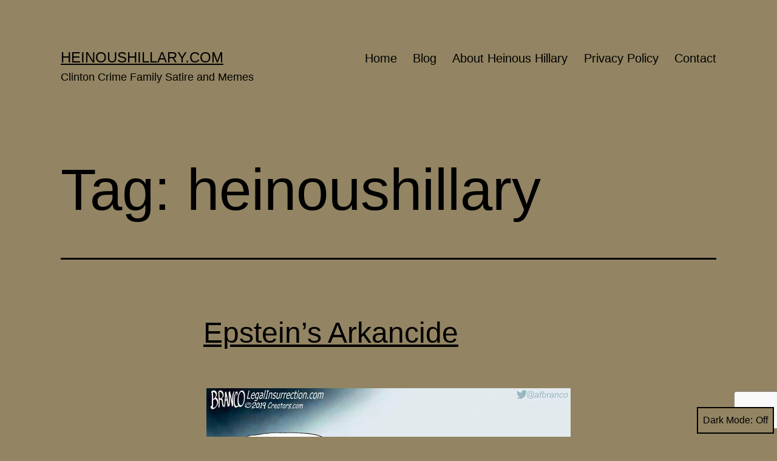

--- FILE ---
content_type: text/html; charset=UTF-8
request_url: https://heinoushillary.com/tag/heinoushillary/
body_size: 11138
content:
<!doctype html>
<html lang="en-US" class="respect-color-scheme-preference">
<head>
<meta charset="UTF-8" />
<meta name="viewport" content="width=device-width, initial-scale=1.0" />
<meta name='robots' content='index, follow, max-image-preview:large, max-snippet:-1, max-video-preview:-1' />
<style>img:is([sizes="auto" i], [sizes^="auto," i]) { contain-intrinsic-size: 3000px 1500px }</style>
<!-- This site is optimized with the Yoast SEO plugin v26.1.1 - https://yoast.com/wordpress/plugins/seo/ -->
<title>heinoushillary Archives - HeinousHillary.com</title>
<meta name="description" content="heinoushillary Archives - HeinousHillary.com" />
<link rel="canonical" href="https://heinoushillary.com/tag/heinoushillary/" />
<meta property="og:locale" content="en_US" />
<meta property="og:type" content="article" />
<meta property="og:title" content="heinoushillary Archives - HeinousHillary.com" />
<meta property="og:description" content="heinoushillary Archives - HeinousHillary.com" />
<meta property="og:url" content="https://heinoushillary.com/tag/heinoushillary/" />
<meta property="og:site_name" content="HeinousHillary.com" />
<meta name="twitter:card" content="summary_large_image" />
<script type="application/ld+json" class="yoast-schema-graph">{"@context":"https://schema.org","@graph":[{"@type":"CollectionPage","@id":"https://heinoushillary.com/tag/heinoushillary/","url":"https://heinoushillary.com/tag/heinoushillary/","name":"heinoushillary Archives - HeinousHillary.com","isPartOf":{"@id":"https://heinoushillary.com/#website"},"primaryImageOfPage":{"@id":"https://heinoushillary.com/tag/heinoushillary/#primaryimage"},"image":{"@id":"https://heinoushillary.com/tag/heinoushillary/#primaryimage"},"thumbnailUrl":"https://heinoushillary.com/wp-content/uploads/2021/08/ClintonsWeDidNotSuicideThatPedophile.jpg","description":"heinoushillary Archives - HeinousHillary.com","breadcrumb":{"@id":"https://heinoushillary.com/tag/heinoushillary/#breadcrumb"},"inLanguage":"en-US"},{"@type":"ImageObject","inLanguage":"en-US","@id":"https://heinoushillary.com/tag/heinoushillary/#primaryimage","url":"https://heinoushillary.com/wp-content/uploads/2021/08/ClintonsWeDidNotSuicideThatPedophile.jpg","contentUrl":"https://heinoushillary.com/wp-content/uploads/2021/08/ClintonsWeDidNotSuicideThatPedophile.jpg","width":600,"height":429,"caption":"Epstein's Arkancide"},{"@type":"BreadcrumbList","@id":"https://heinoushillary.com/tag/heinoushillary/#breadcrumb","itemListElement":[{"@type":"ListItem","position":1,"name":"Home","item":"https://heinoushillary.com/"},{"@type":"ListItem","position":2,"name":"heinoushillary"}]},{"@type":"WebSite","@id":"https://heinoushillary.com/#website","url":"https://heinoushillary.com/","name":"HeinousHillary.com","description":"Clinton Crime Family Satire and Memes","publisher":{"@id":"https://heinoushillary.com/#/schema/person/330fcb8273092ebc929f1c6e5cbc7e52"},"potentialAction":[{"@type":"SearchAction","target":{"@type":"EntryPoint","urlTemplate":"https://heinoushillary.com/?s={search_term_string}"},"query-input":{"@type":"PropertyValueSpecification","valueRequired":true,"valueName":"search_term_string"}}],"inLanguage":"en-US"},{"@type":["Person","Organization"],"@id":"https://heinoushillary.com/#/schema/person/330fcb8273092ebc929f1c6e5cbc7e52","name":"Heinous Hillary","image":{"@type":"ImageObject","inLanguage":"en-US","@id":"https://heinoushillary.com/#/schema/person/image/","url":"https://heinoushillary.com/wp-content/uploads/2021/08/HillNoScrewTheCommonMan.jpg","contentUrl":"https://heinoushillary.com/wp-content/uploads/2021/08/HillNoScrewTheCommonMan.jpg","width":720,"height":558,"caption":"Heinous Hillary"},"logo":{"@id":"https://heinoushillary.com/#/schema/person/image/"},"sameAs":["http://heinoushillary.com"]}]}</script>
<!-- / Yoast SEO plugin. -->
<link rel="alternate" type="application/rss+xml" title="HeinousHillary.com &raquo; Feed" href="https://heinoushillary.com/feed/" />
<link rel="alternate" type="application/rss+xml" title="HeinousHillary.com &raquo; Comments Feed" href="https://heinoushillary.com/comments/feed/" />
<link rel="alternate" type="application/rss+xml" title="HeinousHillary.com &raquo; heinoushillary Tag Feed" href="https://heinoushillary.com/tag/heinoushillary/feed/" />
<!-- <link rel='stylesheet' id='wp-block-library-css' href='https://heinoushillary.com/wp-includes/css/dist/block-library/style.min.css?ver=6.8.3' media='all' /> -->
<link rel="stylesheet" type="text/css" href="//heinoushillary.com/wp-content/cache/wpfc-minified/quu4mh0i/f99kk.css" media="all"/>
<style id='wp-block-library-theme-inline-css'>
.wp-block-audio :where(figcaption){color:#555;font-size:13px;text-align:center}.is-dark-theme .wp-block-audio :where(figcaption){color:#ffffffa6}.wp-block-audio{margin:0 0 1em}.wp-block-code{border:1px solid #ccc;border-radius:4px;font-family:Menlo,Consolas,monaco,monospace;padding:.8em 1em}.wp-block-embed :where(figcaption){color:#555;font-size:13px;text-align:center}.is-dark-theme .wp-block-embed :where(figcaption){color:#ffffffa6}.wp-block-embed{margin:0 0 1em}.blocks-gallery-caption{color:#555;font-size:13px;text-align:center}.is-dark-theme .blocks-gallery-caption{color:#ffffffa6}:root :where(.wp-block-image figcaption){color:#555;font-size:13px;text-align:center}.is-dark-theme :root :where(.wp-block-image figcaption){color:#ffffffa6}.wp-block-image{margin:0 0 1em}.wp-block-pullquote{border-bottom:4px solid;border-top:4px solid;color:currentColor;margin-bottom:1.75em}.wp-block-pullquote cite,.wp-block-pullquote footer,.wp-block-pullquote__citation{color:currentColor;font-size:.8125em;font-style:normal;text-transform:uppercase}.wp-block-quote{border-left:.25em solid;margin:0 0 1.75em;padding-left:1em}.wp-block-quote cite,.wp-block-quote footer{color:currentColor;font-size:.8125em;font-style:normal;position:relative}.wp-block-quote:where(.has-text-align-right){border-left:none;border-right:.25em solid;padding-left:0;padding-right:1em}.wp-block-quote:where(.has-text-align-center){border:none;padding-left:0}.wp-block-quote.is-large,.wp-block-quote.is-style-large,.wp-block-quote:where(.is-style-plain){border:none}.wp-block-search .wp-block-search__label{font-weight:700}.wp-block-search__button{border:1px solid #ccc;padding:.375em .625em}:where(.wp-block-group.has-background){padding:1.25em 2.375em}.wp-block-separator.has-css-opacity{opacity:.4}.wp-block-separator{border:none;border-bottom:2px solid;margin-left:auto;margin-right:auto}.wp-block-separator.has-alpha-channel-opacity{opacity:1}.wp-block-separator:not(.is-style-wide):not(.is-style-dots){width:100px}.wp-block-separator.has-background:not(.is-style-dots){border-bottom:none;height:1px}.wp-block-separator.has-background:not(.is-style-wide):not(.is-style-dots){height:2px}.wp-block-table{margin:0 0 1em}.wp-block-table td,.wp-block-table th{word-break:normal}.wp-block-table :where(figcaption){color:#555;font-size:13px;text-align:center}.is-dark-theme .wp-block-table :where(figcaption){color:#ffffffa6}.wp-block-video :where(figcaption){color:#555;font-size:13px;text-align:center}.is-dark-theme .wp-block-video :where(figcaption){color:#ffffffa6}.wp-block-video{margin:0 0 1em}:root :where(.wp-block-template-part.has-background){margin-bottom:0;margin-top:0;padding:1.25em 2.375em}
</style>
<style id='classic-theme-styles-inline-css'>
/*! This file is auto-generated */
.wp-block-button__link{color:#fff;background-color:#32373c;border-radius:9999px;box-shadow:none;text-decoration:none;padding:calc(.667em + 2px) calc(1.333em + 2px);font-size:1.125em}.wp-block-file__button{background:#32373c;color:#fff;text-decoration:none}
</style>
<link rel='stylesheet' id='twenty-twenty-one-custom-color-overrides-css' href='https://heinoushillary.com/wp-content/themes/twentytwentyone/assets/css/custom-color-overrides.css?ver=2.6' media='all' />
<style id='twenty-twenty-one-custom-color-overrides-inline-css'>
:root .editor-styles-wrapper{--global--color-background: #938563;--global--color-primary: #000;--global--color-secondary: #000;--button--color-background: #000;--button--color-text-hover: #000;}
.is-dark-theme.is-dark-theme .editor-styles-wrapper { --global--color-background: var(--global--color-dark-gray); --global--color-primary: var(--global--color-light-gray); --global--color-secondary: var(--global--color-light-gray); --button--color-text: var(--global--color-background); --button--color-text-hover: var(--global--color-secondary); --button--color-text-active: var(--global--color-secondary); --button--color-background: var(--global--color-secondary); --button--color-background-active: var(--global--color-background); --global--color-border: #9ea1a7; --table--stripes-border-color: rgba(240, 240, 240, 0.15); --table--stripes-background-color: rgba(240, 240, 240, 0.15); }
</style>
<style id='global-styles-inline-css'>
:root{--wp--preset--aspect-ratio--square: 1;--wp--preset--aspect-ratio--4-3: 4/3;--wp--preset--aspect-ratio--3-4: 3/4;--wp--preset--aspect-ratio--3-2: 3/2;--wp--preset--aspect-ratio--2-3: 2/3;--wp--preset--aspect-ratio--16-9: 16/9;--wp--preset--aspect-ratio--9-16: 9/16;--wp--preset--color--black: #000000;--wp--preset--color--cyan-bluish-gray: #abb8c3;--wp--preset--color--white: #FFFFFF;--wp--preset--color--pale-pink: #f78da7;--wp--preset--color--vivid-red: #cf2e2e;--wp--preset--color--luminous-vivid-orange: #ff6900;--wp--preset--color--luminous-vivid-amber: #fcb900;--wp--preset--color--light-green-cyan: #7bdcb5;--wp--preset--color--vivid-green-cyan: #00d084;--wp--preset--color--pale-cyan-blue: #8ed1fc;--wp--preset--color--vivid-cyan-blue: #0693e3;--wp--preset--color--vivid-purple: #9b51e0;--wp--preset--color--dark-gray: #28303D;--wp--preset--color--gray: #39414D;--wp--preset--color--green: #D1E4DD;--wp--preset--color--blue: #D1DFE4;--wp--preset--color--purple: #D1D1E4;--wp--preset--color--red: #E4D1D1;--wp--preset--color--orange: #E4DAD1;--wp--preset--color--yellow: #EEEADD;--wp--preset--gradient--vivid-cyan-blue-to-vivid-purple: linear-gradient(135deg,rgba(6,147,227,1) 0%,rgb(155,81,224) 100%);--wp--preset--gradient--light-green-cyan-to-vivid-green-cyan: linear-gradient(135deg,rgb(122,220,180) 0%,rgb(0,208,130) 100%);--wp--preset--gradient--luminous-vivid-amber-to-luminous-vivid-orange: linear-gradient(135deg,rgba(252,185,0,1) 0%,rgba(255,105,0,1) 100%);--wp--preset--gradient--luminous-vivid-orange-to-vivid-red: linear-gradient(135deg,rgba(255,105,0,1) 0%,rgb(207,46,46) 100%);--wp--preset--gradient--very-light-gray-to-cyan-bluish-gray: linear-gradient(135deg,rgb(238,238,238) 0%,rgb(169,184,195) 100%);--wp--preset--gradient--cool-to-warm-spectrum: linear-gradient(135deg,rgb(74,234,220) 0%,rgb(151,120,209) 20%,rgb(207,42,186) 40%,rgb(238,44,130) 60%,rgb(251,105,98) 80%,rgb(254,248,76) 100%);--wp--preset--gradient--blush-light-purple: linear-gradient(135deg,rgb(255,206,236) 0%,rgb(152,150,240) 100%);--wp--preset--gradient--blush-bordeaux: linear-gradient(135deg,rgb(254,205,165) 0%,rgb(254,45,45) 50%,rgb(107,0,62) 100%);--wp--preset--gradient--luminous-dusk: linear-gradient(135deg,rgb(255,203,112) 0%,rgb(199,81,192) 50%,rgb(65,88,208) 100%);--wp--preset--gradient--pale-ocean: linear-gradient(135deg,rgb(255,245,203) 0%,rgb(182,227,212) 50%,rgb(51,167,181) 100%);--wp--preset--gradient--electric-grass: linear-gradient(135deg,rgb(202,248,128) 0%,rgb(113,206,126) 100%);--wp--preset--gradient--midnight: linear-gradient(135deg,rgb(2,3,129) 0%,rgb(40,116,252) 100%);--wp--preset--gradient--purple-to-yellow: linear-gradient(160deg, #D1D1E4 0%, #EEEADD 100%);--wp--preset--gradient--yellow-to-purple: linear-gradient(160deg, #EEEADD 0%, #D1D1E4 100%);--wp--preset--gradient--green-to-yellow: linear-gradient(160deg, #D1E4DD 0%, #EEEADD 100%);--wp--preset--gradient--yellow-to-green: linear-gradient(160deg, #EEEADD 0%, #D1E4DD 100%);--wp--preset--gradient--red-to-yellow: linear-gradient(160deg, #E4D1D1 0%, #EEEADD 100%);--wp--preset--gradient--yellow-to-red: linear-gradient(160deg, #EEEADD 0%, #E4D1D1 100%);--wp--preset--gradient--purple-to-red: linear-gradient(160deg, #D1D1E4 0%, #E4D1D1 100%);--wp--preset--gradient--red-to-purple: linear-gradient(160deg, #E4D1D1 0%, #D1D1E4 100%);--wp--preset--font-size--small: 18px;--wp--preset--font-size--medium: 20px;--wp--preset--font-size--large: 24px;--wp--preset--font-size--x-large: 42px;--wp--preset--font-size--extra-small: 16px;--wp--preset--font-size--normal: 20px;--wp--preset--font-size--extra-large: 40px;--wp--preset--font-size--huge: 96px;--wp--preset--font-size--gigantic: 144px;--wp--preset--spacing--20: 0.44rem;--wp--preset--spacing--30: 0.67rem;--wp--preset--spacing--40: 1rem;--wp--preset--spacing--50: 1.5rem;--wp--preset--spacing--60: 2.25rem;--wp--preset--spacing--70: 3.38rem;--wp--preset--spacing--80: 5.06rem;--wp--preset--shadow--natural: 6px 6px 9px rgba(0, 0, 0, 0.2);--wp--preset--shadow--deep: 12px 12px 50px rgba(0, 0, 0, 0.4);--wp--preset--shadow--sharp: 6px 6px 0px rgba(0, 0, 0, 0.2);--wp--preset--shadow--outlined: 6px 6px 0px -3px rgba(255, 255, 255, 1), 6px 6px rgba(0, 0, 0, 1);--wp--preset--shadow--crisp: 6px 6px 0px rgba(0, 0, 0, 1);}:where(.is-layout-flex){gap: 0.5em;}:where(.is-layout-grid){gap: 0.5em;}body .is-layout-flex{display: flex;}.is-layout-flex{flex-wrap: wrap;align-items: center;}.is-layout-flex > :is(*, div){margin: 0;}body .is-layout-grid{display: grid;}.is-layout-grid > :is(*, div){margin: 0;}:where(.wp-block-columns.is-layout-flex){gap: 2em;}:where(.wp-block-columns.is-layout-grid){gap: 2em;}:where(.wp-block-post-template.is-layout-flex){gap: 1.25em;}:where(.wp-block-post-template.is-layout-grid){gap: 1.25em;}.has-black-color{color: var(--wp--preset--color--black) !important;}.has-cyan-bluish-gray-color{color: var(--wp--preset--color--cyan-bluish-gray) !important;}.has-white-color{color: var(--wp--preset--color--white) !important;}.has-pale-pink-color{color: var(--wp--preset--color--pale-pink) !important;}.has-vivid-red-color{color: var(--wp--preset--color--vivid-red) !important;}.has-luminous-vivid-orange-color{color: var(--wp--preset--color--luminous-vivid-orange) !important;}.has-luminous-vivid-amber-color{color: var(--wp--preset--color--luminous-vivid-amber) !important;}.has-light-green-cyan-color{color: var(--wp--preset--color--light-green-cyan) !important;}.has-vivid-green-cyan-color{color: var(--wp--preset--color--vivid-green-cyan) !important;}.has-pale-cyan-blue-color{color: var(--wp--preset--color--pale-cyan-blue) !important;}.has-vivid-cyan-blue-color{color: var(--wp--preset--color--vivid-cyan-blue) !important;}.has-vivid-purple-color{color: var(--wp--preset--color--vivid-purple) !important;}.has-black-background-color{background-color: var(--wp--preset--color--black) !important;}.has-cyan-bluish-gray-background-color{background-color: var(--wp--preset--color--cyan-bluish-gray) !important;}.has-white-background-color{background-color: var(--wp--preset--color--white) !important;}.has-pale-pink-background-color{background-color: var(--wp--preset--color--pale-pink) !important;}.has-vivid-red-background-color{background-color: var(--wp--preset--color--vivid-red) !important;}.has-luminous-vivid-orange-background-color{background-color: var(--wp--preset--color--luminous-vivid-orange) !important;}.has-luminous-vivid-amber-background-color{background-color: var(--wp--preset--color--luminous-vivid-amber) !important;}.has-light-green-cyan-background-color{background-color: var(--wp--preset--color--light-green-cyan) !important;}.has-vivid-green-cyan-background-color{background-color: var(--wp--preset--color--vivid-green-cyan) !important;}.has-pale-cyan-blue-background-color{background-color: var(--wp--preset--color--pale-cyan-blue) !important;}.has-vivid-cyan-blue-background-color{background-color: var(--wp--preset--color--vivid-cyan-blue) !important;}.has-vivid-purple-background-color{background-color: var(--wp--preset--color--vivid-purple) !important;}.has-black-border-color{border-color: var(--wp--preset--color--black) !important;}.has-cyan-bluish-gray-border-color{border-color: var(--wp--preset--color--cyan-bluish-gray) !important;}.has-white-border-color{border-color: var(--wp--preset--color--white) !important;}.has-pale-pink-border-color{border-color: var(--wp--preset--color--pale-pink) !important;}.has-vivid-red-border-color{border-color: var(--wp--preset--color--vivid-red) !important;}.has-luminous-vivid-orange-border-color{border-color: var(--wp--preset--color--luminous-vivid-orange) !important;}.has-luminous-vivid-amber-border-color{border-color: var(--wp--preset--color--luminous-vivid-amber) !important;}.has-light-green-cyan-border-color{border-color: var(--wp--preset--color--light-green-cyan) !important;}.has-vivid-green-cyan-border-color{border-color: var(--wp--preset--color--vivid-green-cyan) !important;}.has-pale-cyan-blue-border-color{border-color: var(--wp--preset--color--pale-cyan-blue) !important;}.has-vivid-cyan-blue-border-color{border-color: var(--wp--preset--color--vivid-cyan-blue) !important;}.has-vivid-purple-border-color{border-color: var(--wp--preset--color--vivid-purple) !important;}.has-vivid-cyan-blue-to-vivid-purple-gradient-background{background: var(--wp--preset--gradient--vivid-cyan-blue-to-vivid-purple) !important;}.has-light-green-cyan-to-vivid-green-cyan-gradient-background{background: var(--wp--preset--gradient--light-green-cyan-to-vivid-green-cyan) !important;}.has-luminous-vivid-amber-to-luminous-vivid-orange-gradient-background{background: var(--wp--preset--gradient--luminous-vivid-amber-to-luminous-vivid-orange) !important;}.has-luminous-vivid-orange-to-vivid-red-gradient-background{background: var(--wp--preset--gradient--luminous-vivid-orange-to-vivid-red) !important;}.has-very-light-gray-to-cyan-bluish-gray-gradient-background{background: var(--wp--preset--gradient--very-light-gray-to-cyan-bluish-gray) !important;}.has-cool-to-warm-spectrum-gradient-background{background: var(--wp--preset--gradient--cool-to-warm-spectrum) !important;}.has-blush-light-purple-gradient-background{background: var(--wp--preset--gradient--blush-light-purple) !important;}.has-blush-bordeaux-gradient-background{background: var(--wp--preset--gradient--blush-bordeaux) !important;}.has-luminous-dusk-gradient-background{background: var(--wp--preset--gradient--luminous-dusk) !important;}.has-pale-ocean-gradient-background{background: var(--wp--preset--gradient--pale-ocean) !important;}.has-electric-grass-gradient-background{background: var(--wp--preset--gradient--electric-grass) !important;}.has-midnight-gradient-background{background: var(--wp--preset--gradient--midnight) !important;}.has-small-font-size{font-size: var(--wp--preset--font-size--small) !important;}.has-medium-font-size{font-size: var(--wp--preset--font-size--medium) !important;}.has-large-font-size{font-size: var(--wp--preset--font-size--large) !important;}.has-x-large-font-size{font-size: var(--wp--preset--font-size--x-large) !important;}
:where(.wp-block-post-template.is-layout-flex){gap: 1.25em;}:where(.wp-block-post-template.is-layout-grid){gap: 1.25em;}
:where(.wp-block-columns.is-layout-flex){gap: 2em;}:where(.wp-block-columns.is-layout-grid){gap: 2em;}
:root :where(.wp-block-pullquote){font-size: 1.5em;line-height: 1.6;}
</style>
<!-- <link rel='stylesheet' id='contact-form-7-css' href='https://heinoushillary.com/wp-content/plugins/contact-form-7/includes/css/styles.css?ver=6.1.2' media='all' /> -->
<!-- <link rel='stylesheet' id='twenty-twenty-one-style-css' href='https://heinoushillary.com/wp-content/themes/twentytwentyone/style.css?ver=2.6' media='all' /> -->
<link rel="stylesheet" type="text/css" href="//heinoushillary.com/wp-content/cache/wpfc-minified/e4sdatqk/f99kk.css" media="all"/>
<style id='twenty-twenty-one-style-inline-css'>
:root{--global--color-background: #938563;--global--color-primary: #000;--global--color-secondary: #000;--button--color-background: #000;--button--color-text-hover: #000;}
</style>
<!-- <link rel='stylesheet' id='twenty-twenty-one-print-style-css' href='https://heinoushillary.com/wp-content/themes/twentytwentyone/assets/css/print.css?ver=2.6' media='print' /> -->
<link rel="stylesheet" type="text/css" href="//heinoushillary.com/wp-content/cache/wpfc-minified/8vygw8dh/f99kk.css" media="print"/>
<!-- <link rel='stylesheet' id='tt1-dark-mode-css' href='https://heinoushillary.com/wp-content/themes/twentytwentyone/assets/css/style-dark-mode.css?ver=2.6' media='all' /> -->
<link rel="stylesheet" type="text/css" href="//heinoushillary.com/wp-content/cache/wpfc-minified/kypdz9il/f99kk.css" media="all"/>
<script id="twenty-twenty-one-ie11-polyfills-js-after">
( Element.prototype.matches && Element.prototype.closest && window.NodeList && NodeList.prototype.forEach ) || document.write( '<script src="https://heinoushillary.com/wp-content/themes/twentytwentyone/assets/js/polyfills.js?ver=2.6"></scr' + 'ipt>' );
</script>
<script src='//heinoushillary.com/wp-content/cache/wpfc-minified/qj3nbvox/f99kk.js' type="text/javascript"></script>
<!-- <script src="https://heinoushillary.com/wp-content/themes/twentytwentyone/assets/js/primary-navigation.js?ver=2.6" id="twenty-twenty-one-primary-navigation-script-js" defer data-wp-strategy="defer"></script> -->
<link rel="https://api.w.org/" href="https://heinoushillary.com/wp-json/" /><link rel="alternate" title="JSON" type="application/json" href="https://heinoushillary.com/wp-json/wp/v2/tags/24" /><link rel="EditURI" type="application/rsd+xml" title="RSD" href="https://heinoushillary.com/xmlrpc.php?rsd" />
<meta name="generator" content="WordPress 6.8.3" />
<script type="text/javascript">
(function(url){
if(/(?:Chrome\/26\.0\.1410\.63 Safari\/537\.31|WordfenceTestMonBot)/.test(navigator.userAgent)){ return; }
var addEvent = function(evt, handler) {
if (window.addEventListener) {
document.addEventListener(evt, handler, false);
} else if (window.attachEvent) {
document.attachEvent('on' + evt, handler);
}
};
var removeEvent = function(evt, handler) {
if (window.removeEventListener) {
document.removeEventListener(evt, handler, false);
} else if (window.detachEvent) {
document.detachEvent('on' + evt, handler);
}
};
var evts = 'contextmenu dblclick drag dragend dragenter dragleave dragover dragstart drop keydown keypress keyup mousedown mousemove mouseout mouseover mouseup mousewheel scroll'.split(' ');
var logHuman = function() {
if (window.wfLogHumanRan) { return; }
window.wfLogHumanRan = true;
var wfscr = document.createElement('script');
wfscr.type = 'text/javascript';
wfscr.async = true;
wfscr.src = url + '&r=' + Math.random();
(document.getElementsByTagName('head')[0]||document.getElementsByTagName('body')[0]).appendChild(wfscr);
for (var i = 0; i < evts.length; i++) {
removeEvent(evts[i], logHuman);
}
};
for (var i = 0; i < evts.length; i++) {
addEvent(evts[i], logHuman);
}
})('//heinoushillary.com/?wordfence_lh=1&hid=EF9A6546474A51978733C9FFAE1E3F6B');
</script><style id="custom-background-css">
body.custom-background { background-color: #938563; }
</style>
<link rel="icon" href="https://heinoushillary.com/wp-content/uploads/2021/08/cropped-HillNoScrewTheCommonMan-32x32.jpg" sizes="32x32" />
<link rel="icon" href="https://heinoushillary.com/wp-content/uploads/2021/08/cropped-HillNoScrewTheCommonMan-192x192.jpg" sizes="192x192" />
<link rel="apple-touch-icon" href="https://heinoushillary.com/wp-content/uploads/2021/08/cropped-HillNoScrewTheCommonMan-180x180.jpg" />
<meta name="msapplication-TileImage" content="https://heinoushillary.com/wp-content/uploads/2021/08/cropped-HillNoScrewTheCommonMan-270x270.jpg" />
</head>
<body class="archive tag tag-heinoushillary tag-24 custom-background wp-embed-responsive wp-theme-twentytwentyone is-light-theme no-js hfeed has-main-navigation">
<div id="page" class="site">
<a class="skip-link screen-reader-text" href="#content">
Skip to content	</a>
<header id="masthead" class="site-header has-title-and-tagline has-menu">
<div class="site-branding">
<p class="site-title"><a href="https://heinoushillary.com/" rel="home">HeinousHillary.com</a></p>
<p class="site-description">
Clinton Crime Family Satire and Memes		</p>
</div><!-- .site-branding -->
<nav id="site-navigation" class="primary-navigation" aria-label="Primary menu">
<div class="menu-button-container">
<button id="primary-mobile-menu" class="button" aria-controls="primary-menu-list" aria-expanded="false">
<span class="dropdown-icon open">Menu					<svg class="svg-icon" width="24" height="24" aria-hidden="true" role="img" focusable="false" viewBox="0 0 24 24" fill="none" xmlns="http://www.w3.org/2000/svg"><path fill-rule="evenodd" clip-rule="evenodd" d="M4.5 6H19.5V7.5H4.5V6ZM4.5 12H19.5V13.5H4.5V12ZM19.5 18H4.5V19.5H19.5V18Z" fill="currentColor"/></svg>				</span>
<span class="dropdown-icon close">Close					<svg class="svg-icon" width="24" height="24" aria-hidden="true" role="img" focusable="false" viewBox="0 0 24 24" fill="none" xmlns="http://www.w3.org/2000/svg"><path fill-rule="evenodd" clip-rule="evenodd" d="M12 10.9394L5.53033 4.46973L4.46967 5.53039L10.9393 12.0001L4.46967 18.4697L5.53033 19.5304L12 13.0607L18.4697 19.5304L19.5303 18.4697L13.0607 12.0001L19.5303 5.53039L18.4697 4.46973L12 10.9394Z" fill="currentColor"/></svg>				</span>
</button><!-- #primary-mobile-menu -->
</div><!-- .menu-button-container -->
<div class="primary-menu-container"><ul id="primary-menu-list" class="menu-wrapper"><li id="menu-item-14" class="menu-item menu-item-type-custom menu-item-object-custom menu-item-home menu-item-14"><a href="http://heinoushillary.com/">Home</a></li>
<li id="menu-item-16" class="menu-item menu-item-type-post_type menu-item-object-page current_page_parent menu-item-16"><a href="https://heinoushillary.com/blog/">Blog</a></li>
<li id="menu-item-15" class="menu-item menu-item-type-post_type menu-item-object-page menu-item-15"><a href="https://heinoushillary.com/about-heinous-hillary/">About Heinous Hillary</a></li>
<li id="menu-item-176" class="menu-item menu-item-type-post_type menu-item-object-page menu-item-privacy-policy menu-item-176"><a rel="privacy-policy" href="https://heinoushillary.com/privacy-policy/">Privacy Policy</a></li>
<li id="menu-item-17" class="menu-item menu-item-type-post_type menu-item-object-page menu-item-17"><a href="https://heinoushillary.com/contact/">Contact</a></li>
</ul></div>	</nav><!-- #site-navigation -->
</header><!-- #masthead -->
<div id="content" class="site-content">
<div id="primary" class="content-area">
<main id="main" class="site-main">
<header class="page-header alignwide">
<h1 class="page-title">Tag: <span>heinoushillary</span></h1>			</header><!-- .page-header -->
<article id="post-80" class="post-80 post type-post status-publish format-image has-post-thumbnail hentry category-arkancide category-epstein category-heinous-hillary category-memes-and-images tag-arkancide tag-clintoncrimefamily tag-epstein tag-heinoushillary post_format-post-format-image entry">
<header class="entry-header">
<h2 class="entry-title default-max-width"><a href="https://heinoushillary.com/epsteins-arkancide/">Epstein&#8217;s Arkancide</a></h2>
<figure class="post-thumbnail">
<a class="post-thumbnail-inner alignwide" href="https://heinoushillary.com/epsteins-arkancide/" aria-hidden="true" tabindex="-1">
<img width="600" height="429" src="https://heinoushillary.com/wp-content/uploads/2021/08/ClintonsWeDidNotSuicideThatPedophile.jpg" class="attachment-post-thumbnail size-post-thumbnail wp-post-image" alt="Epstein&#039;s Arkancide" decoding="async" fetchpriority="high" srcset="https://heinoushillary.com/wp-content/uploads/2021/08/ClintonsWeDidNotSuicideThatPedophile.jpg 600w, https://heinoushillary.com/wp-content/uploads/2021/08/ClintonsWeDidNotSuicideThatPedophile-300x215.jpg 300w" sizes="(max-width: 600px) 100vw, 600px" style="width:100%;height:71.5%;max-width:600px;" />				</a>
</figure><!-- .post-thumbnail -->
</header><!-- .entry-header -->
<div class="entry-content">
<p>Epstein&#8217;s Arkancide Epstein&#8217;s Arkancide, With all the mystery behind his jail death you have to wonder, Who really killed him? With no cameras working and guards not doing their job we may never know! Is he actually dead or did he slip away in the night! Did he know too much and had no &#8220;Insurance&hellip; <a class="more-link" href="https://heinoushillary.com/epsteins-arkancide/">Continue reading <span class="screen-reader-text">Epstein&#8217;s Arkancide</span></a></p>
</div><!-- .entry-content -->
<footer class="entry-footer default-max-width">
<span class="posted-on">Published <time class="entry-date published updated" datetime="2021-08-06T00:42:11-05:00">August 6, 2021</time></span><div class="post-taxonomies"><span class="cat-links">Categorized as <a href="https://heinoushillary.com/category/arkancide/" rel="category tag">Arkancide</a>, <a href="https://heinoushillary.com/category/epstein/" rel="category tag">Epstein</a>, <a href="https://heinoushillary.com/category/heinous-hillary/" rel="category tag">Heinous Hillary</a>, <a href="https://heinoushillary.com/category/memes-and-images/" rel="category tag">Memes and Images</a> </span><span class="tags-links">Tagged <a href="https://heinoushillary.com/tag/arkancide/" rel="tag">arkancide</a>, <a href="https://heinoushillary.com/tag/clintoncrimefamily/" rel="tag">clintoncrimefamily</a>, <a href="https://heinoushillary.com/tag/epstein/" rel="tag">epstein</a>, <a href="https://heinoushillary.com/tag/heinoushillary/" rel="tag">heinoushillary</a></span></div>	</footer><!-- .entry-footer -->
</article><!-- #post-${ID} -->
<article id="post-1" class="post-1 post type-post status-publish format-standard has-post-thumbnail hentry category-site-news tag-clintoncrimefamily tag-heinoushillary tag-heinoushillary-com tag-hrc entry">
<header class="entry-header">
<h2 class="entry-title default-max-width"><a href="https://heinoushillary.com/welcome/">Welcome</a></h2>
<figure class="post-thumbnail">
<a class="post-thumbnail-inner alignwide" href="https://heinoushillary.com/welcome/" aria-hidden="true" tabindex="-1">
<img width="720" height="558" src="https://heinoushillary.com/wp-content/uploads/2021/08/HillNoScrewTheCommonMan-1.jpg" class="attachment-post-thumbnail size-post-thumbnail wp-post-image" alt="Welcome" decoding="async" srcset="https://heinoushillary.com/wp-content/uploads/2021/08/HillNoScrewTheCommonMan-1.jpg 720w, https://heinoushillary.com/wp-content/uploads/2021/08/HillNoScrewTheCommonMan-1-300x233.jpg 300w" sizes="(max-width: 720px) 100vw, 720px" style="width:100%;height:77.5%;max-width:720px;" />				</a>
</figure><!-- .post-thumbnail -->
</header><!-- .entry-header -->
<div class="entry-content">
<p>Welcome Welcome to Heinous Hillary. It is currently getting a make over. Please check back often for our Latest Posts and New Content on our Blog Page. We are always working on the site and content. Content Creators, Publishers, and Editors always welcome and wanted. Check our Contact Page for more information. We intend on&hellip; <a class="more-link" href="https://heinoushillary.com/welcome/">Continue reading <span class="screen-reader-text">Welcome</span></a></p>
</div><!-- .entry-content -->
<footer class="entry-footer default-max-width">
<span class="posted-on">Published <time class="entry-date published updated" datetime="2021-08-04T12:53:23-05:00">August 4, 2021</time></span><div class="post-taxonomies"><span class="cat-links">Categorized as <a href="https://heinoushillary.com/category/site-news/" rel="category tag">Site News and Information</a> </span><span class="tags-links">Tagged <a href="https://heinoushillary.com/tag/clintoncrimefamily/" rel="tag">clintoncrimefamily</a>, <a href="https://heinoushillary.com/tag/heinoushillary/" rel="tag">heinoushillary</a>, <a href="https://heinoushillary.com/tag/heinoushillary-com/" rel="tag">HeinousHillary.com</a>, <a href="https://heinoushillary.com/tag/hrc/" rel="tag">hrc</a></span></div>	</footer><!-- .entry-footer -->
</article><!-- #post-${ID} -->
			</main><!-- #main -->
</div><!-- #primary -->
</div><!-- #content -->
<aside class="widget-area">
<section id="block-17" class="widget widget_block widget_text">
<p class="has-text-align-center"><strong>Other Satire Sites</strong><br><a rel="noreferrer noopener" href="https://RonaRhetoric.com/" target="_blank" data-type="URL" data-id="https://RonaRhetoric.com/">RonaRhetori</a><a href="https://RonaRhetoric.com/" data-type="URL" data-id="https://RonaRhetoric.com/" target="_blank" rel="noreferrer noopener">c</a><br><a rel="noreferrer noopener" href="https://BernadictSanders.com" target="_blank">BernadictSanders</a><br><a rel="noreferrer noopener" href="https://DonnyDistraction.com" target="_blank">DonnyDistraction</a><br><a rel="noreferrer noopener" href="https://RepublicanRuse.com" target="_blank">RepublicanRuse</a></p>
</section><section id="block-18" class="widget widget_block widget_recent_entries"><ul class="wp-block-latest-posts__list aligncenter wp-block-latest-posts"><li><a class="wp-block-latest-posts__post-title" href="https://heinoushillary.com/how-did-the-debate-go/">So How Did The Debate Go?</a></li>
<li><a class="wp-block-latest-posts__post-title" href="https://heinoushillary.com/epsteins-arkancide/">Epstein&#8217;s Arkancide</a></li>
<li><a class="wp-block-latest-posts__post-title" href="https://heinoushillary.com/welcome/">Welcome</a></li>
</ul></section><section id="block-19" class="widget widget_block widget_tag_cloud"><p class="wp-block-tag-cloud"><a href="https://heinoushillary.com/tag/arkancide/" class="tag-cloud-link tag-link-27 tag-link-position-1" style="font-size: 8pt;" aria-label="arkancide (1 item)">arkancide</a>
<a href="https://heinoushillary.com/tag/clintoncrimefamily/" class="tag-cloud-link tag-link-25 tag-link-position-2" style="font-size: 22pt;" aria-label="clintoncrimefamily (2 items)">clintoncrimefamily</a>
<a href="https://heinoushillary.com/tag/debate/" class="tag-cloud-link tag-link-32 tag-link-position-3" style="font-size: 8pt;" aria-label="debate (1 item)">debate</a>
<a href="https://heinoushillary.com/tag/epstein/" class="tag-cloud-link tag-link-26 tag-link-position-4" style="font-size: 8pt;" aria-label="epstein (1 item)">epstein</a>
<a href="https://heinoushillary.com/tag/gwb/" class="tag-cloud-link tag-link-31 tag-link-position-5" style="font-size: 8pt;" aria-label="gwb (1 item)">gwb</a>
<a href="https://heinoushillary.com/tag/heinooushillary/" class="tag-cloud-link tag-link-29 tag-link-position-6" style="font-size: 8pt;" aria-label="heinooushillary (1 item)">heinooushillary</a>
<a href="https://heinoushillary.com/tag/heinoushillary/" class="tag-cloud-link tag-link-24 tag-link-position-7" style="font-size: 22pt;" aria-label="heinoushillary (2 items)">heinoushillary</a>
<a href="https://heinoushillary.com/tag/heinoushillary-com/" class="tag-cloud-link tag-link-37 tag-link-position-8" style="font-size: 8pt;" aria-label="HeinousHillary.com (1 item)">HeinousHillary.com</a>
<a href="https://heinoushillary.com/tag/hrc/" class="tag-cloud-link tag-link-30 tag-link-position-9" style="font-size: 22pt;" aria-label="hrc (2 items)">hrc</a>
<a href="https://heinoushillary.com/tag/lies/" class="tag-cloud-link tag-link-34 tag-link-position-10" style="font-size: 8pt;" aria-label="lies (1 item)">lies</a>
<a href="https://heinoushillary.com/tag/wall-street/" class="tag-cloud-link tag-link-33 tag-link-position-11" style="font-size: 8pt;" aria-label="wall street (1 item)">wall street</a></p></section>	</aside><!-- .widget-area -->
<footer id="colophon" class="site-footer">
<nav aria-label="Secondary menu" class="footer-navigation">
<ul class="footer-navigation-wrapper">
<li id="menu-item-18" class="menu-item menu-item-type-custom menu-item-object-custom menu-item-18"><a href="https://www.facebook.com/wordpress"><svg class="svg-icon" width="24" height="24" aria-hidden="true" role="img" focusable="false" viewBox="0 0 24 24" version="1.1" xmlns="http://www.w3.org/2000/svg"><path d="M12 2C6.5 2 2 6.5 2 12c0 5 3.7 9.1 8.4 9.9v-7H7.9V12h2.5V9.8c0-2.5 1.5-3.9 3.8-3.9 1.1 0 2.2.2 2.2.2v2.5h-1.3c-1.2 0-1.6.8-1.6 1.6V12h2.8l-.4 2.9h-2.3v7C18.3 21.1 22 17 22 12c0-5.5-4.5-10-10-10z"></path></svg><span class="screen-reader-text">Facebook</span></a></li>
<li id="menu-item-19" class="menu-item menu-item-type-custom menu-item-object-custom menu-item-19"><a href="https://twitter.com/wordpress"><svg class="svg-icon" width="24" height="24" aria-hidden="true" role="img" focusable="false" viewBox="0 0 24 24" version="1.1" xmlns="http://www.w3.org/2000/svg"><path d="M22.23,5.924c-0.736,0.326-1.527,0.547-2.357,0.646c0.847-0.508,1.498-1.312,1.804-2.27 c-0.793,0.47-1.671,0.812-2.606,0.996C18.324,4.498,17.257,4,16.077,4c-2.266,0-4.103,1.837-4.103,4.103 c0,0.322,0.036,0.635,0.106,0.935C8.67,8.867,5.647,7.234,3.623,4.751C3.27,5.357,3.067,6.062,3.067,6.814 c0,1.424,0.724,2.679,1.825,3.415c-0.673-0.021-1.305-0.206-1.859-0.513c0,0.017,0,0.034,0,0.052c0,1.988,1.414,3.647,3.292,4.023 c-0.344,0.094-0.707,0.144-1.081,0.144c-0.264,0-0.521-0.026-0.772-0.074c0.522,1.63,2.038,2.816,3.833,2.85 c-1.404,1.1-3.174,1.756-5.096,1.756c-0.331,0-0.658-0.019-0.979-0.057c1.816,1.164,3.973,1.843,6.29,1.843 c7.547,0,11.675-6.252,11.675-11.675c0-0.178-0.004-0.355-0.012-0.531C20.985,7.47,21.68,6.747,22.23,5.924z"></path></svg><span class="screen-reader-text">Twitter</span></a></li>
<li id="menu-item-20" class="menu-item menu-item-type-custom menu-item-object-custom menu-item-20"><a href="https://www.instagram.com/explore/tags/wordcamp/"><svg class="svg-icon" width="24" height="24" aria-hidden="true" role="img" focusable="false" viewBox="0 0 24 24" version="1.1" xmlns="http://www.w3.org/2000/svg"><path d="M12,4.622c2.403,0,2.688,0.009,3.637,0.052c0.877,0.04,1.354,0.187,1.671,0.31c0.42,0.163,0.72,0.358,1.035,0.673 c0.315,0.315,0.51,0.615,0.673,1.035c0.123,0.317,0.27,0.794,0.31,1.671c0.043,0.949,0.052,1.234,0.052,3.637 s-0.009,2.688-0.052,3.637c-0.04,0.877-0.187,1.354-0.31,1.671c-0.163,0.42-0.358,0.72-0.673,1.035 c-0.315,0.315-0.615,0.51-1.035,0.673c-0.317,0.123-0.794,0.27-1.671,0.31c-0.949,0.043-1.233,0.052-3.637,0.052 s-2.688-0.009-3.637-0.052c-0.877-0.04-1.354-0.187-1.671-0.31c-0.42-0.163-0.72-0.358-1.035-0.673 c-0.315-0.315-0.51-0.615-0.673-1.035c-0.123-0.317-0.27-0.794-0.31-1.671C4.631,14.688,4.622,14.403,4.622,12 s0.009-2.688,0.052-3.637c0.04-0.877,0.187-1.354,0.31-1.671c0.163-0.42,0.358-0.72,0.673-1.035 c0.315-0.315,0.615-0.51,1.035-0.673c0.317-0.123,0.794-0.27,1.671-0.31C9.312,4.631,9.597,4.622,12,4.622 M12,3 C9.556,3,9.249,3.01,8.289,3.054C7.331,3.098,6.677,3.25,6.105,3.472C5.513,3.702,5.011,4.01,4.511,4.511 c-0.5,0.5-0.808,1.002-1.038,1.594C3.25,6.677,3.098,7.331,3.054,8.289C3.01,9.249,3,9.556,3,12c0,2.444,0.01,2.751,0.054,3.711 c0.044,0.958,0.196,1.612,0.418,2.185c0.23,0.592,0.538,1.094,1.038,1.594c0.5,0.5,1.002,0.808,1.594,1.038 c0.572,0.222,1.227,0.375,2.185,0.418C9.249,20.99,9.556,21,12,21s2.751-0.01,3.711-0.054c0.958-0.044,1.612-0.196,2.185-0.418 c0.592-0.23,1.094-0.538,1.594-1.038c0.5-0.5,0.808-1.002,1.038-1.594c0.222-0.572,0.375-1.227,0.418-2.185 C20.99,14.751,21,14.444,21,12s-0.01-2.751-0.054-3.711c-0.044-0.958-0.196-1.612-0.418-2.185c-0.23-0.592-0.538-1.094-1.038-1.594 c-0.5-0.5-1.002-0.808-1.594-1.038c-0.572-0.222-1.227-0.375-2.185-0.418C14.751,3.01,14.444,3,12,3L12,3z M12,7.378 c-2.552,0-4.622,2.069-4.622,4.622S9.448,16.622,12,16.622s4.622-2.069,4.622-4.622S14.552,7.378,12,7.378z M12,15 c-1.657,0-3-1.343-3-3s1.343-3,3-3s3,1.343,3,3S13.657,15,12,15z M16.804,6.116c-0.596,0-1.08,0.484-1.08,1.08 s0.484,1.08,1.08,1.08c0.596,0,1.08-0.484,1.08-1.08S17.401,6.116,16.804,6.116z"></path></svg><span class="screen-reader-text">Instagram</span></a></li>
<li id="menu-item-21" class="menu-item menu-item-type-custom menu-item-object-custom menu-item-21"><a href="mailto:wordpress@example.com"><svg class="svg-icon" width="24" height="24" aria-hidden="true" role="img" focusable="false" viewBox="0 0 24 24" version="1.1" xmlns="http://www.w3.org/2000/svg"><path d="M20,4H4C2.895,4,2,4.895,2,6v12c0,1.105,0.895,2,2,2h16c1.105,0,2-0.895,2-2V6C22,4.895,21.105,4,20,4z M20,8.236l-8,4.882 L4,8.236V6h16V8.236z"></path></svg><span class="screen-reader-text">Email</span></a></li>
</ul><!-- .footer-navigation-wrapper -->
</nav><!-- .footer-navigation -->
<div class="site-info">
<div class="site-name">
<a href="https://heinoushillary.com/">HeinousHillary.com</a>
</div><!-- .site-name -->
<div class="privacy-policy"><a class="privacy-policy-link" href="https://heinoushillary.com/privacy-policy/" rel="privacy-policy">Privacy Policy</a></div>
<div class="powered-by">
Proudly powered by <a href="https://wordpress.org/">WordPress</a>.			</div><!-- .powered-by -->
</div><!-- .site-info -->
</footer><!-- #colophon -->
</div><!-- #page -->
<script type="speculationrules">
{"prefetch":[{"source":"document","where":{"and":[{"href_matches":"\/*"},{"not":{"href_matches":["\/wp-*.php","\/wp-admin\/*","\/wp-content\/uploads\/*","\/wp-content\/*","\/wp-content\/plugins\/*","\/wp-content\/themes\/twentytwentyone\/*","\/*\\?(.+)"]}},{"not":{"selector_matches":"a[rel~=\"nofollow\"]"}},{"not":{"selector_matches":".no-prefetch, .no-prefetch a"}}]},"eagerness":"conservative"}]}
</script>
<script>document.body.classList.remove("no-js");</script><button id="dark-mode-toggler" class="fixed-bottom" aria-pressed="false" onClick="toggleDarkMode()">Dark Mode: <span aria-hidden="true"></span></button>		<style>
#dark-mode-toggler > span {
margin-left: 5px;
}
#dark-mode-toggler > span::before {
content: 'Off';
}
#dark-mode-toggler[aria-pressed="true"] > span::before {
content: 'On';
}
</style>
<script>function toggleDarkMode() { // jshint ignore:line
var toggler = document.getElementById( 'dark-mode-toggler' );
if ( 'false' === toggler.getAttribute( 'aria-pressed' ) ) {
toggler.setAttribute( 'aria-pressed', 'true' );
document.documentElement.classList.add( 'is-dark-theme' );
document.body.classList.add( 'is-dark-theme' );
window.localStorage.setItem( 'twentytwentyoneDarkMode', 'yes' );
} else {
toggler.setAttribute( 'aria-pressed', 'false' );
document.documentElement.classList.remove( 'is-dark-theme' );
document.body.classList.remove( 'is-dark-theme' );
window.localStorage.setItem( 'twentytwentyoneDarkMode', 'no' );
}
}
function twentytwentyoneIsDarkMode() {
var isDarkMode = window.matchMedia( '(prefers-color-scheme: dark)' ).matches;
if ( 'yes' === window.localStorage.getItem( 'twentytwentyoneDarkMode' ) ) {
isDarkMode = true;
} else if ( 'no' === window.localStorage.getItem( 'twentytwentyoneDarkMode' ) ) {
isDarkMode = false;
}
return isDarkMode;
}
function darkModeInitialLoad() {
var toggler = document.getElementById( 'dark-mode-toggler' ),
isDarkMode = twentytwentyoneIsDarkMode();
if ( isDarkMode ) {
document.documentElement.classList.add( 'is-dark-theme' );
document.body.classList.add( 'is-dark-theme' );
} else {
document.documentElement.classList.remove( 'is-dark-theme' );
document.body.classList.remove( 'is-dark-theme' );
}
if ( toggler && isDarkMode ) {
toggler.setAttribute( 'aria-pressed', 'true' );
}
}
function darkModeRepositionTogglerOnScroll() {
var toggler = document.getElementById( 'dark-mode-toggler' ),
prevScroll = window.scrollY || document.documentElement.scrollTop,
currentScroll,
checkScroll = function() {
currentScroll = window.scrollY || document.documentElement.scrollTop;
if (
currentScroll + ( window.innerHeight * 1.5 ) > document.body.clientHeight ||
currentScroll < prevScroll
) {
toggler.classList.remove( 'hide' );
} else if ( currentScroll > prevScroll && 250 < currentScroll ) {
toggler.classList.add( 'hide' );
}
prevScroll = currentScroll;
};
if ( toggler ) {
window.addEventListener( 'scroll', checkScroll );
}
}
darkModeInitialLoad();
darkModeRepositionTogglerOnScroll();
</script>	<script>
if ( -1 !== navigator.userAgent.indexOf( 'MSIE' ) || -1 !== navigator.appVersion.indexOf( 'Trident/' ) ) {
document.body.classList.add( 'is-IE' );
}
</script>
<script src="https://heinoushillary.com/wp-content/themes/twentytwentyone/assets/js/dark-mode-toggler.js?ver=1.0.0" id="twentytwentyone-dark-mode-support-toggle-js"></script>
<script src="https://heinoushillary.com/wp-content/themes/twentytwentyone/assets/js/editor-dark-mode-support.js?ver=1.0.0" id="twentytwentyone-editor-dark-mode-support-js"></script>
<script src="https://heinoushillary.com/wp-includes/js/dist/hooks.min.js?ver=4d63a3d491d11ffd8ac6" id="wp-hooks-js"></script>
<script src="https://heinoushillary.com/wp-includes/js/dist/i18n.min.js?ver=5e580eb46a90c2b997e6" id="wp-i18n-js"></script>
<script id="wp-i18n-js-after">
wp.i18n.setLocaleData( { 'text direction\u0004ltr': [ 'ltr' ] } );
</script>
<script src="https://heinoushillary.com/wp-content/plugins/contact-form-7/includes/swv/js/index.js?ver=6.1.2" id="swv-js"></script>
<script id="contact-form-7-js-before">
var wpcf7 = {
"api": {
"root": "https:\/\/heinoushillary.com\/wp-json\/",
"namespace": "contact-form-7\/v1"
}
};
</script>
<script src="https://heinoushillary.com/wp-content/plugins/contact-form-7/includes/js/index.js?ver=6.1.2" id="contact-form-7-js"></script>
<script src="https://heinoushillary.com/wp-content/themes/twentytwentyone/assets/js/responsive-embeds.js?ver=2.6" id="twenty-twenty-one-responsive-embeds-script-js"></script>
<script src="https://www.google.com/recaptcha/api.js?render=6Le-wt4bAAAAAAJqeC2Wc93Tx8bPVf9KJ7RVMCCi&amp;ver=3.0" id="google-recaptcha-js"></script>
<script src="https://heinoushillary.com/wp-includes/js/dist/vendor/wp-polyfill.min.js?ver=3.15.0" id="wp-polyfill-js"></script>
<script id="wpcf7-recaptcha-js-before">
var wpcf7_recaptcha = {
"sitekey": "6Le-wt4bAAAAAAJqeC2Wc93Tx8bPVf9KJ7RVMCCi",
"actions": {
"homepage": "homepage",
"contactform": "contactform"
}
};
</script>
<script src="https://heinoushillary.com/wp-content/plugins/contact-form-7/modules/recaptcha/index.js?ver=6.1.2" id="wpcf7-recaptcha-js"></script>
</body>
</html><!-- WP Fastest Cache file was created in 1.380 seconds, on October 16, 2025 @ 1:57 am -->

--- FILE ---
content_type: text/html; charset=utf-8
request_url: https://www.google.com/recaptcha/api2/anchor?ar=1&k=6Le-wt4bAAAAAAJqeC2Wc93Tx8bPVf9KJ7RVMCCi&co=aHR0cHM6Ly9oZWlub3VzaGlsbGFyeS5jb206NDQz&hl=en&v=PoyoqOPhxBO7pBk68S4YbpHZ&size=invisible&anchor-ms=20000&execute-ms=30000&cb=ic50x4e8h9km
body_size: 48779
content:
<!DOCTYPE HTML><html dir="ltr" lang="en"><head><meta http-equiv="Content-Type" content="text/html; charset=UTF-8">
<meta http-equiv="X-UA-Compatible" content="IE=edge">
<title>reCAPTCHA</title>
<style type="text/css">
/* cyrillic-ext */
@font-face {
  font-family: 'Roboto';
  font-style: normal;
  font-weight: 400;
  font-stretch: 100%;
  src: url(//fonts.gstatic.com/s/roboto/v48/KFO7CnqEu92Fr1ME7kSn66aGLdTylUAMa3GUBHMdazTgWw.woff2) format('woff2');
  unicode-range: U+0460-052F, U+1C80-1C8A, U+20B4, U+2DE0-2DFF, U+A640-A69F, U+FE2E-FE2F;
}
/* cyrillic */
@font-face {
  font-family: 'Roboto';
  font-style: normal;
  font-weight: 400;
  font-stretch: 100%;
  src: url(//fonts.gstatic.com/s/roboto/v48/KFO7CnqEu92Fr1ME7kSn66aGLdTylUAMa3iUBHMdazTgWw.woff2) format('woff2');
  unicode-range: U+0301, U+0400-045F, U+0490-0491, U+04B0-04B1, U+2116;
}
/* greek-ext */
@font-face {
  font-family: 'Roboto';
  font-style: normal;
  font-weight: 400;
  font-stretch: 100%;
  src: url(//fonts.gstatic.com/s/roboto/v48/KFO7CnqEu92Fr1ME7kSn66aGLdTylUAMa3CUBHMdazTgWw.woff2) format('woff2');
  unicode-range: U+1F00-1FFF;
}
/* greek */
@font-face {
  font-family: 'Roboto';
  font-style: normal;
  font-weight: 400;
  font-stretch: 100%;
  src: url(//fonts.gstatic.com/s/roboto/v48/KFO7CnqEu92Fr1ME7kSn66aGLdTylUAMa3-UBHMdazTgWw.woff2) format('woff2');
  unicode-range: U+0370-0377, U+037A-037F, U+0384-038A, U+038C, U+038E-03A1, U+03A3-03FF;
}
/* math */
@font-face {
  font-family: 'Roboto';
  font-style: normal;
  font-weight: 400;
  font-stretch: 100%;
  src: url(//fonts.gstatic.com/s/roboto/v48/KFO7CnqEu92Fr1ME7kSn66aGLdTylUAMawCUBHMdazTgWw.woff2) format('woff2');
  unicode-range: U+0302-0303, U+0305, U+0307-0308, U+0310, U+0312, U+0315, U+031A, U+0326-0327, U+032C, U+032F-0330, U+0332-0333, U+0338, U+033A, U+0346, U+034D, U+0391-03A1, U+03A3-03A9, U+03B1-03C9, U+03D1, U+03D5-03D6, U+03F0-03F1, U+03F4-03F5, U+2016-2017, U+2034-2038, U+203C, U+2040, U+2043, U+2047, U+2050, U+2057, U+205F, U+2070-2071, U+2074-208E, U+2090-209C, U+20D0-20DC, U+20E1, U+20E5-20EF, U+2100-2112, U+2114-2115, U+2117-2121, U+2123-214F, U+2190, U+2192, U+2194-21AE, U+21B0-21E5, U+21F1-21F2, U+21F4-2211, U+2213-2214, U+2216-22FF, U+2308-230B, U+2310, U+2319, U+231C-2321, U+2336-237A, U+237C, U+2395, U+239B-23B7, U+23D0, U+23DC-23E1, U+2474-2475, U+25AF, U+25B3, U+25B7, U+25BD, U+25C1, U+25CA, U+25CC, U+25FB, U+266D-266F, U+27C0-27FF, U+2900-2AFF, U+2B0E-2B11, U+2B30-2B4C, U+2BFE, U+3030, U+FF5B, U+FF5D, U+1D400-1D7FF, U+1EE00-1EEFF;
}
/* symbols */
@font-face {
  font-family: 'Roboto';
  font-style: normal;
  font-weight: 400;
  font-stretch: 100%;
  src: url(//fonts.gstatic.com/s/roboto/v48/KFO7CnqEu92Fr1ME7kSn66aGLdTylUAMaxKUBHMdazTgWw.woff2) format('woff2');
  unicode-range: U+0001-000C, U+000E-001F, U+007F-009F, U+20DD-20E0, U+20E2-20E4, U+2150-218F, U+2190, U+2192, U+2194-2199, U+21AF, U+21E6-21F0, U+21F3, U+2218-2219, U+2299, U+22C4-22C6, U+2300-243F, U+2440-244A, U+2460-24FF, U+25A0-27BF, U+2800-28FF, U+2921-2922, U+2981, U+29BF, U+29EB, U+2B00-2BFF, U+4DC0-4DFF, U+FFF9-FFFB, U+10140-1018E, U+10190-1019C, U+101A0, U+101D0-101FD, U+102E0-102FB, U+10E60-10E7E, U+1D2C0-1D2D3, U+1D2E0-1D37F, U+1F000-1F0FF, U+1F100-1F1AD, U+1F1E6-1F1FF, U+1F30D-1F30F, U+1F315, U+1F31C, U+1F31E, U+1F320-1F32C, U+1F336, U+1F378, U+1F37D, U+1F382, U+1F393-1F39F, U+1F3A7-1F3A8, U+1F3AC-1F3AF, U+1F3C2, U+1F3C4-1F3C6, U+1F3CA-1F3CE, U+1F3D4-1F3E0, U+1F3ED, U+1F3F1-1F3F3, U+1F3F5-1F3F7, U+1F408, U+1F415, U+1F41F, U+1F426, U+1F43F, U+1F441-1F442, U+1F444, U+1F446-1F449, U+1F44C-1F44E, U+1F453, U+1F46A, U+1F47D, U+1F4A3, U+1F4B0, U+1F4B3, U+1F4B9, U+1F4BB, U+1F4BF, U+1F4C8-1F4CB, U+1F4D6, U+1F4DA, U+1F4DF, U+1F4E3-1F4E6, U+1F4EA-1F4ED, U+1F4F7, U+1F4F9-1F4FB, U+1F4FD-1F4FE, U+1F503, U+1F507-1F50B, U+1F50D, U+1F512-1F513, U+1F53E-1F54A, U+1F54F-1F5FA, U+1F610, U+1F650-1F67F, U+1F687, U+1F68D, U+1F691, U+1F694, U+1F698, U+1F6AD, U+1F6B2, U+1F6B9-1F6BA, U+1F6BC, U+1F6C6-1F6CF, U+1F6D3-1F6D7, U+1F6E0-1F6EA, U+1F6F0-1F6F3, U+1F6F7-1F6FC, U+1F700-1F7FF, U+1F800-1F80B, U+1F810-1F847, U+1F850-1F859, U+1F860-1F887, U+1F890-1F8AD, U+1F8B0-1F8BB, U+1F8C0-1F8C1, U+1F900-1F90B, U+1F93B, U+1F946, U+1F984, U+1F996, U+1F9E9, U+1FA00-1FA6F, U+1FA70-1FA7C, U+1FA80-1FA89, U+1FA8F-1FAC6, U+1FACE-1FADC, U+1FADF-1FAE9, U+1FAF0-1FAF8, U+1FB00-1FBFF;
}
/* vietnamese */
@font-face {
  font-family: 'Roboto';
  font-style: normal;
  font-weight: 400;
  font-stretch: 100%;
  src: url(//fonts.gstatic.com/s/roboto/v48/KFO7CnqEu92Fr1ME7kSn66aGLdTylUAMa3OUBHMdazTgWw.woff2) format('woff2');
  unicode-range: U+0102-0103, U+0110-0111, U+0128-0129, U+0168-0169, U+01A0-01A1, U+01AF-01B0, U+0300-0301, U+0303-0304, U+0308-0309, U+0323, U+0329, U+1EA0-1EF9, U+20AB;
}
/* latin-ext */
@font-face {
  font-family: 'Roboto';
  font-style: normal;
  font-weight: 400;
  font-stretch: 100%;
  src: url(//fonts.gstatic.com/s/roboto/v48/KFO7CnqEu92Fr1ME7kSn66aGLdTylUAMa3KUBHMdazTgWw.woff2) format('woff2');
  unicode-range: U+0100-02BA, U+02BD-02C5, U+02C7-02CC, U+02CE-02D7, U+02DD-02FF, U+0304, U+0308, U+0329, U+1D00-1DBF, U+1E00-1E9F, U+1EF2-1EFF, U+2020, U+20A0-20AB, U+20AD-20C0, U+2113, U+2C60-2C7F, U+A720-A7FF;
}
/* latin */
@font-face {
  font-family: 'Roboto';
  font-style: normal;
  font-weight: 400;
  font-stretch: 100%;
  src: url(//fonts.gstatic.com/s/roboto/v48/KFO7CnqEu92Fr1ME7kSn66aGLdTylUAMa3yUBHMdazQ.woff2) format('woff2');
  unicode-range: U+0000-00FF, U+0131, U+0152-0153, U+02BB-02BC, U+02C6, U+02DA, U+02DC, U+0304, U+0308, U+0329, U+2000-206F, U+20AC, U+2122, U+2191, U+2193, U+2212, U+2215, U+FEFF, U+FFFD;
}
/* cyrillic-ext */
@font-face {
  font-family: 'Roboto';
  font-style: normal;
  font-weight: 500;
  font-stretch: 100%;
  src: url(//fonts.gstatic.com/s/roboto/v48/KFO7CnqEu92Fr1ME7kSn66aGLdTylUAMa3GUBHMdazTgWw.woff2) format('woff2');
  unicode-range: U+0460-052F, U+1C80-1C8A, U+20B4, U+2DE0-2DFF, U+A640-A69F, U+FE2E-FE2F;
}
/* cyrillic */
@font-face {
  font-family: 'Roboto';
  font-style: normal;
  font-weight: 500;
  font-stretch: 100%;
  src: url(//fonts.gstatic.com/s/roboto/v48/KFO7CnqEu92Fr1ME7kSn66aGLdTylUAMa3iUBHMdazTgWw.woff2) format('woff2');
  unicode-range: U+0301, U+0400-045F, U+0490-0491, U+04B0-04B1, U+2116;
}
/* greek-ext */
@font-face {
  font-family: 'Roboto';
  font-style: normal;
  font-weight: 500;
  font-stretch: 100%;
  src: url(//fonts.gstatic.com/s/roboto/v48/KFO7CnqEu92Fr1ME7kSn66aGLdTylUAMa3CUBHMdazTgWw.woff2) format('woff2');
  unicode-range: U+1F00-1FFF;
}
/* greek */
@font-face {
  font-family: 'Roboto';
  font-style: normal;
  font-weight: 500;
  font-stretch: 100%;
  src: url(//fonts.gstatic.com/s/roboto/v48/KFO7CnqEu92Fr1ME7kSn66aGLdTylUAMa3-UBHMdazTgWw.woff2) format('woff2');
  unicode-range: U+0370-0377, U+037A-037F, U+0384-038A, U+038C, U+038E-03A1, U+03A3-03FF;
}
/* math */
@font-face {
  font-family: 'Roboto';
  font-style: normal;
  font-weight: 500;
  font-stretch: 100%;
  src: url(//fonts.gstatic.com/s/roboto/v48/KFO7CnqEu92Fr1ME7kSn66aGLdTylUAMawCUBHMdazTgWw.woff2) format('woff2');
  unicode-range: U+0302-0303, U+0305, U+0307-0308, U+0310, U+0312, U+0315, U+031A, U+0326-0327, U+032C, U+032F-0330, U+0332-0333, U+0338, U+033A, U+0346, U+034D, U+0391-03A1, U+03A3-03A9, U+03B1-03C9, U+03D1, U+03D5-03D6, U+03F0-03F1, U+03F4-03F5, U+2016-2017, U+2034-2038, U+203C, U+2040, U+2043, U+2047, U+2050, U+2057, U+205F, U+2070-2071, U+2074-208E, U+2090-209C, U+20D0-20DC, U+20E1, U+20E5-20EF, U+2100-2112, U+2114-2115, U+2117-2121, U+2123-214F, U+2190, U+2192, U+2194-21AE, U+21B0-21E5, U+21F1-21F2, U+21F4-2211, U+2213-2214, U+2216-22FF, U+2308-230B, U+2310, U+2319, U+231C-2321, U+2336-237A, U+237C, U+2395, U+239B-23B7, U+23D0, U+23DC-23E1, U+2474-2475, U+25AF, U+25B3, U+25B7, U+25BD, U+25C1, U+25CA, U+25CC, U+25FB, U+266D-266F, U+27C0-27FF, U+2900-2AFF, U+2B0E-2B11, U+2B30-2B4C, U+2BFE, U+3030, U+FF5B, U+FF5D, U+1D400-1D7FF, U+1EE00-1EEFF;
}
/* symbols */
@font-face {
  font-family: 'Roboto';
  font-style: normal;
  font-weight: 500;
  font-stretch: 100%;
  src: url(//fonts.gstatic.com/s/roboto/v48/KFO7CnqEu92Fr1ME7kSn66aGLdTylUAMaxKUBHMdazTgWw.woff2) format('woff2');
  unicode-range: U+0001-000C, U+000E-001F, U+007F-009F, U+20DD-20E0, U+20E2-20E4, U+2150-218F, U+2190, U+2192, U+2194-2199, U+21AF, U+21E6-21F0, U+21F3, U+2218-2219, U+2299, U+22C4-22C6, U+2300-243F, U+2440-244A, U+2460-24FF, U+25A0-27BF, U+2800-28FF, U+2921-2922, U+2981, U+29BF, U+29EB, U+2B00-2BFF, U+4DC0-4DFF, U+FFF9-FFFB, U+10140-1018E, U+10190-1019C, U+101A0, U+101D0-101FD, U+102E0-102FB, U+10E60-10E7E, U+1D2C0-1D2D3, U+1D2E0-1D37F, U+1F000-1F0FF, U+1F100-1F1AD, U+1F1E6-1F1FF, U+1F30D-1F30F, U+1F315, U+1F31C, U+1F31E, U+1F320-1F32C, U+1F336, U+1F378, U+1F37D, U+1F382, U+1F393-1F39F, U+1F3A7-1F3A8, U+1F3AC-1F3AF, U+1F3C2, U+1F3C4-1F3C6, U+1F3CA-1F3CE, U+1F3D4-1F3E0, U+1F3ED, U+1F3F1-1F3F3, U+1F3F5-1F3F7, U+1F408, U+1F415, U+1F41F, U+1F426, U+1F43F, U+1F441-1F442, U+1F444, U+1F446-1F449, U+1F44C-1F44E, U+1F453, U+1F46A, U+1F47D, U+1F4A3, U+1F4B0, U+1F4B3, U+1F4B9, U+1F4BB, U+1F4BF, U+1F4C8-1F4CB, U+1F4D6, U+1F4DA, U+1F4DF, U+1F4E3-1F4E6, U+1F4EA-1F4ED, U+1F4F7, U+1F4F9-1F4FB, U+1F4FD-1F4FE, U+1F503, U+1F507-1F50B, U+1F50D, U+1F512-1F513, U+1F53E-1F54A, U+1F54F-1F5FA, U+1F610, U+1F650-1F67F, U+1F687, U+1F68D, U+1F691, U+1F694, U+1F698, U+1F6AD, U+1F6B2, U+1F6B9-1F6BA, U+1F6BC, U+1F6C6-1F6CF, U+1F6D3-1F6D7, U+1F6E0-1F6EA, U+1F6F0-1F6F3, U+1F6F7-1F6FC, U+1F700-1F7FF, U+1F800-1F80B, U+1F810-1F847, U+1F850-1F859, U+1F860-1F887, U+1F890-1F8AD, U+1F8B0-1F8BB, U+1F8C0-1F8C1, U+1F900-1F90B, U+1F93B, U+1F946, U+1F984, U+1F996, U+1F9E9, U+1FA00-1FA6F, U+1FA70-1FA7C, U+1FA80-1FA89, U+1FA8F-1FAC6, U+1FACE-1FADC, U+1FADF-1FAE9, U+1FAF0-1FAF8, U+1FB00-1FBFF;
}
/* vietnamese */
@font-face {
  font-family: 'Roboto';
  font-style: normal;
  font-weight: 500;
  font-stretch: 100%;
  src: url(//fonts.gstatic.com/s/roboto/v48/KFO7CnqEu92Fr1ME7kSn66aGLdTylUAMa3OUBHMdazTgWw.woff2) format('woff2');
  unicode-range: U+0102-0103, U+0110-0111, U+0128-0129, U+0168-0169, U+01A0-01A1, U+01AF-01B0, U+0300-0301, U+0303-0304, U+0308-0309, U+0323, U+0329, U+1EA0-1EF9, U+20AB;
}
/* latin-ext */
@font-face {
  font-family: 'Roboto';
  font-style: normal;
  font-weight: 500;
  font-stretch: 100%;
  src: url(//fonts.gstatic.com/s/roboto/v48/KFO7CnqEu92Fr1ME7kSn66aGLdTylUAMa3KUBHMdazTgWw.woff2) format('woff2');
  unicode-range: U+0100-02BA, U+02BD-02C5, U+02C7-02CC, U+02CE-02D7, U+02DD-02FF, U+0304, U+0308, U+0329, U+1D00-1DBF, U+1E00-1E9F, U+1EF2-1EFF, U+2020, U+20A0-20AB, U+20AD-20C0, U+2113, U+2C60-2C7F, U+A720-A7FF;
}
/* latin */
@font-face {
  font-family: 'Roboto';
  font-style: normal;
  font-weight: 500;
  font-stretch: 100%;
  src: url(//fonts.gstatic.com/s/roboto/v48/KFO7CnqEu92Fr1ME7kSn66aGLdTylUAMa3yUBHMdazQ.woff2) format('woff2');
  unicode-range: U+0000-00FF, U+0131, U+0152-0153, U+02BB-02BC, U+02C6, U+02DA, U+02DC, U+0304, U+0308, U+0329, U+2000-206F, U+20AC, U+2122, U+2191, U+2193, U+2212, U+2215, U+FEFF, U+FFFD;
}
/* cyrillic-ext */
@font-face {
  font-family: 'Roboto';
  font-style: normal;
  font-weight: 900;
  font-stretch: 100%;
  src: url(//fonts.gstatic.com/s/roboto/v48/KFO7CnqEu92Fr1ME7kSn66aGLdTylUAMa3GUBHMdazTgWw.woff2) format('woff2');
  unicode-range: U+0460-052F, U+1C80-1C8A, U+20B4, U+2DE0-2DFF, U+A640-A69F, U+FE2E-FE2F;
}
/* cyrillic */
@font-face {
  font-family: 'Roboto';
  font-style: normal;
  font-weight: 900;
  font-stretch: 100%;
  src: url(//fonts.gstatic.com/s/roboto/v48/KFO7CnqEu92Fr1ME7kSn66aGLdTylUAMa3iUBHMdazTgWw.woff2) format('woff2');
  unicode-range: U+0301, U+0400-045F, U+0490-0491, U+04B0-04B1, U+2116;
}
/* greek-ext */
@font-face {
  font-family: 'Roboto';
  font-style: normal;
  font-weight: 900;
  font-stretch: 100%;
  src: url(//fonts.gstatic.com/s/roboto/v48/KFO7CnqEu92Fr1ME7kSn66aGLdTylUAMa3CUBHMdazTgWw.woff2) format('woff2');
  unicode-range: U+1F00-1FFF;
}
/* greek */
@font-face {
  font-family: 'Roboto';
  font-style: normal;
  font-weight: 900;
  font-stretch: 100%;
  src: url(//fonts.gstatic.com/s/roboto/v48/KFO7CnqEu92Fr1ME7kSn66aGLdTylUAMa3-UBHMdazTgWw.woff2) format('woff2');
  unicode-range: U+0370-0377, U+037A-037F, U+0384-038A, U+038C, U+038E-03A1, U+03A3-03FF;
}
/* math */
@font-face {
  font-family: 'Roboto';
  font-style: normal;
  font-weight: 900;
  font-stretch: 100%;
  src: url(//fonts.gstatic.com/s/roboto/v48/KFO7CnqEu92Fr1ME7kSn66aGLdTylUAMawCUBHMdazTgWw.woff2) format('woff2');
  unicode-range: U+0302-0303, U+0305, U+0307-0308, U+0310, U+0312, U+0315, U+031A, U+0326-0327, U+032C, U+032F-0330, U+0332-0333, U+0338, U+033A, U+0346, U+034D, U+0391-03A1, U+03A3-03A9, U+03B1-03C9, U+03D1, U+03D5-03D6, U+03F0-03F1, U+03F4-03F5, U+2016-2017, U+2034-2038, U+203C, U+2040, U+2043, U+2047, U+2050, U+2057, U+205F, U+2070-2071, U+2074-208E, U+2090-209C, U+20D0-20DC, U+20E1, U+20E5-20EF, U+2100-2112, U+2114-2115, U+2117-2121, U+2123-214F, U+2190, U+2192, U+2194-21AE, U+21B0-21E5, U+21F1-21F2, U+21F4-2211, U+2213-2214, U+2216-22FF, U+2308-230B, U+2310, U+2319, U+231C-2321, U+2336-237A, U+237C, U+2395, U+239B-23B7, U+23D0, U+23DC-23E1, U+2474-2475, U+25AF, U+25B3, U+25B7, U+25BD, U+25C1, U+25CA, U+25CC, U+25FB, U+266D-266F, U+27C0-27FF, U+2900-2AFF, U+2B0E-2B11, U+2B30-2B4C, U+2BFE, U+3030, U+FF5B, U+FF5D, U+1D400-1D7FF, U+1EE00-1EEFF;
}
/* symbols */
@font-face {
  font-family: 'Roboto';
  font-style: normal;
  font-weight: 900;
  font-stretch: 100%;
  src: url(//fonts.gstatic.com/s/roboto/v48/KFO7CnqEu92Fr1ME7kSn66aGLdTylUAMaxKUBHMdazTgWw.woff2) format('woff2');
  unicode-range: U+0001-000C, U+000E-001F, U+007F-009F, U+20DD-20E0, U+20E2-20E4, U+2150-218F, U+2190, U+2192, U+2194-2199, U+21AF, U+21E6-21F0, U+21F3, U+2218-2219, U+2299, U+22C4-22C6, U+2300-243F, U+2440-244A, U+2460-24FF, U+25A0-27BF, U+2800-28FF, U+2921-2922, U+2981, U+29BF, U+29EB, U+2B00-2BFF, U+4DC0-4DFF, U+FFF9-FFFB, U+10140-1018E, U+10190-1019C, U+101A0, U+101D0-101FD, U+102E0-102FB, U+10E60-10E7E, U+1D2C0-1D2D3, U+1D2E0-1D37F, U+1F000-1F0FF, U+1F100-1F1AD, U+1F1E6-1F1FF, U+1F30D-1F30F, U+1F315, U+1F31C, U+1F31E, U+1F320-1F32C, U+1F336, U+1F378, U+1F37D, U+1F382, U+1F393-1F39F, U+1F3A7-1F3A8, U+1F3AC-1F3AF, U+1F3C2, U+1F3C4-1F3C6, U+1F3CA-1F3CE, U+1F3D4-1F3E0, U+1F3ED, U+1F3F1-1F3F3, U+1F3F5-1F3F7, U+1F408, U+1F415, U+1F41F, U+1F426, U+1F43F, U+1F441-1F442, U+1F444, U+1F446-1F449, U+1F44C-1F44E, U+1F453, U+1F46A, U+1F47D, U+1F4A3, U+1F4B0, U+1F4B3, U+1F4B9, U+1F4BB, U+1F4BF, U+1F4C8-1F4CB, U+1F4D6, U+1F4DA, U+1F4DF, U+1F4E3-1F4E6, U+1F4EA-1F4ED, U+1F4F7, U+1F4F9-1F4FB, U+1F4FD-1F4FE, U+1F503, U+1F507-1F50B, U+1F50D, U+1F512-1F513, U+1F53E-1F54A, U+1F54F-1F5FA, U+1F610, U+1F650-1F67F, U+1F687, U+1F68D, U+1F691, U+1F694, U+1F698, U+1F6AD, U+1F6B2, U+1F6B9-1F6BA, U+1F6BC, U+1F6C6-1F6CF, U+1F6D3-1F6D7, U+1F6E0-1F6EA, U+1F6F0-1F6F3, U+1F6F7-1F6FC, U+1F700-1F7FF, U+1F800-1F80B, U+1F810-1F847, U+1F850-1F859, U+1F860-1F887, U+1F890-1F8AD, U+1F8B0-1F8BB, U+1F8C0-1F8C1, U+1F900-1F90B, U+1F93B, U+1F946, U+1F984, U+1F996, U+1F9E9, U+1FA00-1FA6F, U+1FA70-1FA7C, U+1FA80-1FA89, U+1FA8F-1FAC6, U+1FACE-1FADC, U+1FADF-1FAE9, U+1FAF0-1FAF8, U+1FB00-1FBFF;
}
/* vietnamese */
@font-face {
  font-family: 'Roboto';
  font-style: normal;
  font-weight: 900;
  font-stretch: 100%;
  src: url(//fonts.gstatic.com/s/roboto/v48/KFO7CnqEu92Fr1ME7kSn66aGLdTylUAMa3OUBHMdazTgWw.woff2) format('woff2');
  unicode-range: U+0102-0103, U+0110-0111, U+0128-0129, U+0168-0169, U+01A0-01A1, U+01AF-01B0, U+0300-0301, U+0303-0304, U+0308-0309, U+0323, U+0329, U+1EA0-1EF9, U+20AB;
}
/* latin-ext */
@font-face {
  font-family: 'Roboto';
  font-style: normal;
  font-weight: 900;
  font-stretch: 100%;
  src: url(//fonts.gstatic.com/s/roboto/v48/KFO7CnqEu92Fr1ME7kSn66aGLdTylUAMa3KUBHMdazTgWw.woff2) format('woff2');
  unicode-range: U+0100-02BA, U+02BD-02C5, U+02C7-02CC, U+02CE-02D7, U+02DD-02FF, U+0304, U+0308, U+0329, U+1D00-1DBF, U+1E00-1E9F, U+1EF2-1EFF, U+2020, U+20A0-20AB, U+20AD-20C0, U+2113, U+2C60-2C7F, U+A720-A7FF;
}
/* latin */
@font-face {
  font-family: 'Roboto';
  font-style: normal;
  font-weight: 900;
  font-stretch: 100%;
  src: url(//fonts.gstatic.com/s/roboto/v48/KFO7CnqEu92Fr1ME7kSn66aGLdTylUAMa3yUBHMdazQ.woff2) format('woff2');
  unicode-range: U+0000-00FF, U+0131, U+0152-0153, U+02BB-02BC, U+02C6, U+02DA, U+02DC, U+0304, U+0308, U+0329, U+2000-206F, U+20AC, U+2122, U+2191, U+2193, U+2212, U+2215, U+FEFF, U+FFFD;
}

</style>
<link rel="stylesheet" type="text/css" href="https://www.gstatic.com/recaptcha/releases/PoyoqOPhxBO7pBk68S4YbpHZ/styles__ltr.css">
<script nonce="5xMWdmpXsDSbVf9-xxxzCA" type="text/javascript">window['__recaptcha_api'] = 'https://www.google.com/recaptcha/api2/';</script>
<script type="text/javascript" src="https://www.gstatic.com/recaptcha/releases/PoyoqOPhxBO7pBk68S4YbpHZ/recaptcha__en.js" nonce="5xMWdmpXsDSbVf9-xxxzCA">
      
    </script></head>
<body><div id="rc-anchor-alert" class="rc-anchor-alert"></div>
<input type="hidden" id="recaptcha-token" value="[base64]">
<script type="text/javascript" nonce="5xMWdmpXsDSbVf9-xxxzCA">
      recaptcha.anchor.Main.init("[\x22ainput\x22,[\x22bgdata\x22,\x22\x22,\[base64]/[base64]/[base64]/ZyhXLGgpOnEoW04sMjEsbF0sVywwKSxoKSxmYWxzZSxmYWxzZSl9Y2F0Y2goayl7RygzNTgsVyk/[base64]/[base64]/[base64]/[base64]/[base64]/[base64]/[base64]/bmV3IEJbT10oRFswXSk6dz09Mj9uZXcgQltPXShEWzBdLERbMV0pOnc9PTM/bmV3IEJbT10oRFswXSxEWzFdLERbMl0pOnc9PTQ/[base64]/[base64]/[base64]/[base64]/[base64]\\u003d\x22,\[base64]\\u003d\x22,\x22wpLCiMKFw7zDhcOIwqvDt8OBw5PCo1ByV8KMwpwWezwFw4TDnh7DrcOUw63DosOrbcOwwrzCvMKCwqvCjQ5cwoM3f8OswpNmwqJmw7LDrMOxJ3HCkVrCpgBIwpQ6O8ORwpvDgMKuY8Orw7PCusKAw752KjXDgMK2woXCqMOdRFvDuFNTwpjDviMCw4XCln/CsElHcGFXQMOeM1l6VEPDmX7Cv8OGwpTClcOWLF/Ci0HCmzkiXyHCjMOMw7lmw5FBwr5Pwr5qYBTCoGbDnsO9c8ONKcKLeyApwrrCimkHw7/CgGrCrsOmX8O4bQzCnsOBwr7DtMKMw4oBw7zCjMOSwrHCj3J/wrhSJ2rDg8Kfw4rCr8KQShkYNy0mwqkpWsKnwpNMG8OpwqrDocOawobDmMKjw6hJw67DtsOHw6RxwrtgwrTCkwA0fcK/bXF6wrjDrsOHwppHw4p9w6rDvTAsacK9GMOUGVwuN2FqKlA/QwXCiAnDowTCmMKawqchwpfDlsOhUEgnbSt4wr1tLMOewr3DtMO0woN3Y8KEw7suZsOEwqIAasOzGEDCmsKlQj7CqsO7CkE6GcOIw5B0ejRDMXLCt8OqXkAvFiLCkUAcw4PCpTp/[base64]/[base64]/aztDajnCswDDpsOsC8KwQWPCtcKaFWwlf8O6a1bCksK3LsOVw5Brf2wtw4HDscKhwrLDvBs+wrzDgsKLO8KENcO6UBrCoDRCdB/DrVTChgTDnAc6wpo2FMOlw6RwVMOmfMKwKcOQwp8TChvDg8KUw7ZGNMOnwoppwpLCvBxxw7vDjTVuR1FyIyDDksKcw4VzwpvDmMOlw6Ygw4nDiXIBw7IiacKTR8OeZcK+wqDCkMOXKETCoEk7wrcdwoFPwrsww4l5BcKfw6nCtBEEK8OHO0/[base64]/IhYzwqDDhcKOD0fDkcKQOn7Dt1rDrzzDoggAZ8O7A8K3f8Odw6dLw5InworCmcK2wq3ClBzCscODwoBMw6/DiFfDsmlMNwgpCyTCt8K7wq46VsOXwrZfwrAhwq4FbsKBw47CksOzdQ90LcOIwodfw5fCizlCKcOgGmDCmMOgNcKtfcOQw49Pw5NEU8ObPMKcNsOIw4HDk8K8w4jCm8K3NDfCi8O3woggw4rDqmpewr5qw6/DowAYwpzCqX1iwrvDssKWEi8lGsOyw6tvO3DCs1nDh8ObwqA9wojDpm/DrMKWw5ZTeR4rwqgFw7nCjcKwX8KiwpLDocK/w7YJw7XCjMOcwq81KMK6w6UIw43CkBgWEh4Bw6fDnGIHw7vCg8KlJcKTwp5YAcKOcsOgwrcEwrzDvMO5wr/DixrDkBrDrTXDhADCm8OCdVPDssOKw5BwZUjDjgfCg33DixrDjgImw7rCucK8PWMYwol+w4bDjsOLwrA6DsKmD8Kxw4QWwrJBW8K0wr/DisO4w5BlWsOXQVDCmBbDjcOJU3fDjxB/[base64]/wqXDosO6w4l8B04xwoBfasKfNRnDusK9wrYtw73DssOhKcKrOsOZRcOqEMK7wq3DtcOTwrDDogbChMOxY8OiwpQAGl/Dkw7Cq8O8w4LCnsKrw7fCo13CscOrwo8naMK9ScKof1M5w4h2w6cwWX4eKMObcyjDkQvCgMOPEBLCsznDvXQkOMOUwpfCqcOyw6J0w7gww7p+e8OueMKlZcKLwqcRUMKRwrIQNyrCu8KzRsKEwoPCpcOuCsKTPCnCpHZaw6RFcwfCqAcRHcOTwo/[base64]/EDBYw6pewrHCuj7DgVw/wq5jKsOVHsOCwqVjdcOwAWEWwqXCmcO3eMOgwrrDiWNABMKLw6/CisOSWRjDpcKwcMOEw6fDjsKQAcOHSMO+w5vDlX8rw4kDwrvDgklHdsK5ZjRSw57CnwHChMOxW8O7QsONw5HCsMKRaMKkwr/[base64]/w4zDgkHDk8O1wqXCqcKZwoVqfMOkw43CsxsYwp7DisO/XjDChgoXOj7CnHLDnMOuw550JxTDok7DkMKYw4cIwo7DiFnDgiMFwrfCki7CgcOvGFwnHkvCthHDosOSwrTChsKYaynCi3TDh8OmUsOmw7HCnxwTw64dPsKTcCtybcOOw60jwonDpXFELMKpHwlKw6vCtMK9wonDm8Kxwp3Dp8KMw6g3HsKSwotwwqDCjsK2HWchw4/DgcKRwofCtsKyScKrw50UDn4/[base64]/bMOTwqXCtcO5dT/DsW9sw6jCk8OywrXCicO4XgrDtAPDisOFwppDUwTCi8O2w6/Cg8KXXsKTw5s+MUPCon4QCBTDicOxGhzDuWjDvwRaw6Z0WjvDqFcow5TDrBcHwoLCpcORw5rCoT/DmMKCw6lFwoXDlMO4wpAMw49CwrLDnRfCgMKbPEoITMOUEgs5GcOVwoPCsMOsw5DCiMKVw5zChMKnSmPDucOYwpLDvcObF3YHw5pTHQ5cG8OABMO5RsKzwpV0w715NR4Pw53DrQ1TwpADw7DCtFQ5wqjCg8OnwoXDvyFNTiwheh7CvsKRPzosw5shfcKSw65/esOxDMKhw6jDpgHDucOcw6TCtCdowoTDqQHCrcK7fcO3w6rCixJ+wp1jQcOAw49sXhbCiRAadMKXwr/Cr8OJwojCiwNowogcOTfDiRLCqXbDssOMZ0ERw6DDkcOmw4PDqsKewonCocOnBTrCjsKmw7PDnnYDwpfCsV/DqMKxXsK3wofDkcO2Ry7CrFjCjcKWU8Kwwr7ChTlLw4LCsMOQw5tZOcKREV/CvMKWRX1Twp3DiUdMGsKWwrlZPcKsw6hLw4wOw6USwq8CfsKKw43CucK7wq/[base64]/CjcK3LsOdAznClQrCisKowobDvjluYcKFQWPDoS/CscOVwoZuVTDCvcOGSBkDMRXDmMODwptfw4/[base64]/w7M/S8OaQxoER8KJwqnCvxHDv8KQJMOpw7TCt8KrwpolehPCi0PDmygOw7FQwqvDjsK/[base64]/Bm1DwrBWwpvCkcOdYRtiEcOcwrjCssOJwrLDnwoMLsO/[base64]/DjsKZBsKvw4bCsMKjJMOqHjvDnh3ChMK8SyLCosKjwrXClcO2YMODVsO4JMKCTwDCrMOAdAJuw7JeMMOEw7MJwoTDssOVDRhDwoEdQ8KrO8KAEDrDvHXDosKwB8O5XsOsccKxTWN8w5crwoIBw5tYfsKQw5LCuVrDkMOQw6XCk8Kww5LCvsKfw4/DqcOlwqzDpDlrDVBqfcO9wrUuaCvDn2XCv3TCm8KYIMK/[base64]/CnsO4IWZPw6Z1woNSwr3DvVkTblAtN8Klw6FdSATCr8KxcsKwO8Krw7BGwrDDugPCmhrCrgvDg8OWfsKGAiluHGMZY8KTN8KjOsO9ATcHw4fCtivDgsO7UsKUwqTDpcOLwqh4SsKJw57DoQTCtcOSwrjCoTUowp5wwqnCiMKHw5zCrDvDmxEuwp/Cs8Kgw79fwrnDk21NwrbCv20aZcOnMMOBw7FCw48ww47CvMOcMRd8w40Mw5bCv0DCg2XDiUDCgGQyw6shXMK2DjzCngI6JlkOGsOXw4HCujFDw7nDjMOdw6zDi0ABE2ERw7LDhErDvXgvCCJrQMK/wqxEbMKuw4rChwQEGMOewrDCi8KMZsOIQ8Onwq1FLcOOHAs4asOEw7zCocKlwoljwp8/[base64]/CsiLDpiTDp8OJI3klwqvDhSfDlz7CvsKnTDJqIsKUw6lLB0nDk8Kyw7zChMKWNcONwqcsbCU0SGjChAbCm8ODL8KILEfCvkAKesK5wq00w5txwqbDo8OiwpvCisOBJsO4a0rDscOuwo7DuFJ/wp9rQ8KxwqEMWMKgMg3Dv0TCjHMiLMK7eVzDhcKzwrfCqgTDvyrDucKeRmEawovCniXCg3vCpCMqL8KLQcKpfUHDusK2wonDpcK+ZzrCkXYWIMOIEsKVwpV9w6jCrsOtCMKgwq7CvXfCuEXCvj4QWsKGD3Aww7/Ct19AZcOhw6XCjXTDi39PwpN/w74lVlDDtVbDnW/CvTnCil/DpwfChsOIw5cdw7ZWw7TCnEN/w75AwrfCliLCvMOCwozChcO3P8Odw75oJiEtwq/CicOrwodow67CmcK5JAHDrSDDrHjChsOUT8OhwpVpw6p0wrNyw58jw64Iw6TDm8KoacOcwrHCk8Knb8KaEcKlYMOcLsORw7bCpUokw6E2w4UAwoLDtXnDpGPDhTrDmy3Duh3CijgoTVgpwrjCrx/DgsKHCisADBPDtMKqbADDqTHDkj/DpsKTw7DDpMOMNT7Dt0wGwo9tw6tHw7ZuwqRrbsKBFk8sAU/Ch8Kvw6l+w54JCMOSwqxNw5PDhE7CtMKvXcKqw6HCkMKUEsO+wpXCv8OJBMOXdcKqw6fDnsOdwrgNw5kOw5jDmXA7wpnChAvDqcOywplXw4HDmsODbnLDpsOBThTDi1/CusKKPgHCpcOBw7PDiH4Ywrcow792dsKNJE8RTgcBw5FbwoDDqSMPRMOWVsKxRMO2wqHClMO3ByDCqMO/[base64]/wqzCulLDnMKqAjrDkwzCs8Oiw5k0Jh3DgQkfwoEHw5dsaFrDt8K1w4FhDivDg8KDaHXDrEJGwq/[base64]/Ck8KAwoDDssKMwojDhj/ChsKuVn/DhsKEwoTDj8K+w6vCusOUORXCsEnDhMORw4DCtMOZR8KZw53DtFwxJRwbe8OncU9kPsO3HsOuCUtowoXCkMOydMK8RW8WwqfDtREgwoAsBMKVwqPCqUxyw7oOPcOyw5nCq8Odwo/[base64]/ezdoKQhMw7rDnVUWJBt+w5pYw4gjw4jDqz1+fmdrEz3DhMKkw4ZXDh04dsKRwpzCvw3CqsOcBnPCvRhuEiNiwqnCoRBowpQ3e2rCl8O5woXCjA/CvQHDkAk6wrHDg8OCw5khwq9dYlDCgMO/w73DjMKgWMOHBsOQwrFOw44FTgfDjsKBwozCrjFQWVbCqcOqdcKlw7pZwoPCnE5LPMOvOMK7TGzCnWokLmHDgnXDnMO6wpc/N8K2HsKFw69kXcKgJMO8w73CnSHCkMO9w4YATsOLZxweKsK2w6fClMOHw7rClUASw4p6wp3Cp0ANKXZdwpjCkizDtHo/ShovGhdBw7jDs1xTOQkQXMKkw6Byw4TCu8KJYcOOwq9WPMKoE8KLdGRzw6jDgyzDusK9wrvCr3fDvHTDtTsRfDtwOD0qf8OtwqNswopwFRQ3w7vCrRNJw5PCrUJlw5MyOkvDlhUPwoPDlMO5w5NYTH/CnEPCsMKmM8Otw7PDik4jY8Kawr3DqsO2NlAKw47CncO6Z8KWw5zDjz/DpmsWbsKlwoPDvsOnXMKiwr9SwoYiViXDtcKaYDQ/[base64]/[base64]/Ci8KPwoPChMKlwoopezTDu2cIw6zCqcK9bjJow5wFw4xTw6PDicKpw6TDtcO7YDRJwqk+wqtef1LCp8Knw4gdwqh8wpMyQDTDlcKeKwQdDg/ClsKYL8OnwrbDq8OcfsKkw788HsK8wr44w6PCtMKQdHtCwr8Lw7Fhwpk+wrvDocKmfcKTwqJedSnClHApw6Q1aUAuw64ew7/DmsK6wqHDscKow7MCwoVcCAHDtcKCwpXCq0PCm8OzasOSw6TCg8KhTMKZDsOKYyrDosKqfXrDgsOzP8OabDrCpsO7b8Kfw6dVWMKmw4/Cp3VVwpY6eT0Hwp/[base64]/[base64]/CnSkDwpsmw4lmfR0twpTDisO2EcKAdQzChlwOwpnDi8Orw4PDoGVgw5fDjcKPcsOMdQh/bAbDvVsMf8KIwoHDmUg+GEZ7VS/CvmbDlEMgwoQcDVvCnHzDh3xANsOMw6TCmyvDuMO2R1Juw79lLG1CwrvDnsOkw6x+wrhYw64cwpPDswhObhTDlBYETcKZRMKfw6TDomDChTzCnAwZfMKQwrlPJDXCu8OKwrzCuHXCjMOAw6PCil9NRHvDgFjDgsO0wqVWw4DDsnpFwp7CuW4/w7zCmBcoa8KyfcKJGMKCwqppw7/DnsO7EnTClB/DuR7CglnDqELDnWDCngjCsMKOGcKMIsKBL8KARVDCrHFbwpDCuVkzIk8uc1/Dr0XDtT3DtMOVYnhAwoJowrphw5HDjsOhWnhLw4HCucK5w6HDr8Kvwp/CjsOKY1nDgCQqJ8OKwrfDqEIjwohzU3bCkAtjw5XCq8KoQErCvMKdbMKDw5zDuytLA8OewoHDvB8dHMO8w7EuwpBjw5TDmzTDiTwUMMOFw7kOw4ggw6QUQsOpdRzCicKowp4/ZMKvQsKid1/DucK8BQIMw4wUw7nCncKedwLCk8O5Q8OIQMKJX8O2WMKZFMOHwo/[base64]/ChcK0wqTDj8OVw5VbGTZ3w4XCv8OgVMK7w6YZwr/CnsO1w5HDi8KBDsOmw4jClk8Mw4cmYVAPw5pxBsKJcWMOwqE5wpXDrTkzw53DmsK5ASx9QR3DmHPDicKCwo3CucKVwpRzHVZgwobDkQ/CocKyBDlawo7Dh8Kzw60nbAcOw6LCmmjCvcKSw44cG8KbH8OcwpzDrFzDisOtwr9Owq8TCcOdw7wyaMOKw6jCucKbw5DDqG7Cg8OEwpxvwqNRwrJLUcOrw6tZwpbCvCdhLWDDvMOnw5slZSgfw5jDgz/CmcKkwoccw73Dqy7DiQBsUn3DmlXDm1MhK1zDtALClcK5wqDCu8KTw68sZMOmVcOPw67DijrCv1HCg1fDoiDDoXXCm8OCw6V/wqpCw6s0RhvCi8Okwr/[base64]/[base64]/DmwnCicKuQ2UTwqDCi0xxwr7CssKbw7bCucKtJ0DCuiHDri7Dv2BsFMOcDToywrDCtMOkA8OZB0FUUMKFw5cOw5/DvcOvXcKCUBHDqT3CocONN8OUR8K7w6sUw5jCumwlWMK5wrIXwqMowpgCw75Kwq4Cw6PDhsKqXn7DsGpkVwPCpErCuj4YRDguw5E1w7LDrMOkw681asKEa1JmPMKVJsKoX8O5wp87wrx/fMOwD2tUwp3Cr8OnwpHCojhMQGDCugBlCsK2cU/[base64]/HGrCrC9faBDDuWhZwqtxwpbDoHIVw7caPsK5aVEwQ8Oaw4sUw69BcwpSLMOpw44pZMKjZ8KTWcOmfS3ClMOIw4NDw4LDu8Oxw6/Dp8OeaTzDu8K7MMK6AMK+BjnDuC3DqsOEw7fCqsOsw5g9wp3Cp8Otw4nCgsK8eXBxSsOow54TwpbDnEYkJTrDu09UTMKkw63Cq8KFw7xpB8OCZ8O0RsKgw4rCmFZQA8OUw6TDmHnDp8KQHQA/w77Dt1B3QMOcUn7CoMOiw4Y4wohAwqrDhh9Lw7PDhcOBw4LDkFAowo/Cl8OXKkxiwqHDo8KNbsKlw5NcJkokwoI8woLCiG4Iw5TClzZnURTDjgDDlgjDusKNIcOSwpcpVT/[base64]/wqtRw77CmcOzw7TDvibCj8KuF3jDoBbDgsKfwq5QwpEOZwfCn8KDNilXdh9HIj/DpUBGw43Dk8OCZMOqacK4Gz0Ow4Q+wonDqMOSwq0GKcOPwpNsfcOow7khw6Q4CAo/w5zCrsOtwqDCu8K9XMOAw7kSwoXDhsOUwrVHwqBKwrXDhXU+cgXDisKcAsKtwoFBFcO2csOxPTvDiMOHblYCwqPCusKVS8KbJnvDvRnClcKJaMKRQcOuB8Oow404w6PDtRJAwqUYC8Kmw5TDgsKvfiocwpPCpsO9Y8KDLks4wpt0UcOBwpBrD8KsM8OmwpsRw7/CsXARPMOqB8KkMWXDvMOqXMOaw4LCgRIdHi1KRmhsAyscw4jDlitVOcOPwo/Ds8Oxw47DisO0NcOkw4XDgcK0w4bDvSBLW8OZUSTDpcOfwosOw4/DnMOGO8KFIzHDnBPCvkRzw6LCr8K/w5tIK0MPEMOjBnzCmcO9wprDuFYtU8OPSwTDvklAw73CuMOKbgTDoV4Gw5fCtBbDhyJxIRfDlC8GMTonHcKgw6rDmDjDtcKRAGQBwqJowpTCv2ktHsKYZi/DuyU+w7rCsUsDcMOIw5jCvBZMbCzCvsKcTj8KfAPDolV+wrxLw74fUHtIw4oJI8Occ8KPIyo9U0N/w7bCocKbVUDCu3s6QnfCgX1IHMKpF8KBwpNxcVk1w5UPw4PDnmHClsOlwoZCQl/DgsK6cnjCrTkGw6orCmVyGCxEwq7DmsOTw4DCh8KWw7zDv1jClERZG8Ogwr1oSMKQNl7CsXhqwrvCncK5wr7DtsOtw5nDjyrCkCHDt8O/wrgzwr7CvsO/VHhsQcKFw4zDrFfDjXzCugHCssKQETZCBmExWUFiw7YJw5p3wpnCi8KXwqctw57CkmTCgX/DvxwuA8KqPjV9JcKQOMKdwo3DkMKYUlVyw7fDusORwrBCw6jCr8KGd3zDosKncB7DnkkSwqRPasKLY1RswqQnwosmwrTDsHXCpzpyw67Dg8Kxw4hgdMOtwr/DuMOJwpLDl1jCnSd4dTfCmMOkIiEVwqRHwr9ew7XDuyMCOsKLalQRfWfCoMOWw6zDlFFmwqkAFUM8XTJ5w7N2CCsAw49Ww6lKYhJewpbDh8Kiw7PCpMKewopyJsOLwqXCh8K5AR3Dq2nCq8OJHsOvR8OLw6bDqMKLWBlVNlDCiU0FLcOmM8Kyb247dEETwrhcwo/Ci8O4RRIxN8K9wpvDiMOICsO2wpfDnsKrMF/Drm17w5AWI1Zzw5pewqHDvsKpH8K6DzwTRMOEwrIkXwRkV3rCksOewotOw5/CkgnDpBcUUWd+wqBswqvDt8OiwqVvwoXCuwTCncKkMcK6w7rCi8OCfAXCpADCpsOcw68jTjtEw7I4wqssw4bCmSXCrDcle8KDcTgKw7LDnAfCncOqDsKCIcOrNsK7w5TClMKgw6FnCix+w4zDssKxw7LDscKrw6YAWcKPS8O9wqx6wp/DvWHCvsOZw6/DhFzCqn11Nk3DmcKpw4gRw6bDg0fDiMO5ZMKJCcKaw4LDqMOFw7xUwprCsBrCssKtw7LCrEDCkcO6DsOZD8OgQi/CrMKNcsKNZUlGwq4dw57Dlm/CjsKFw4xkw6EAQ1Qpwr3DtMOHwrzDicOvwqbCjcK1w4IEw5sXAcKRE8Ouw6/[base64]/Dp03Du3PDk8KeE8KhGxgdw7XCvcKZwoXCiTNGwrvCvsOzw4QnFsOIB8Oqf8OHfy4rFMOjw5zDlAgxbsOdZkM6QwTCsGnDrcKZCX92w6/DhEB8w7hACTbDmwRQwozCpyrCtEsySmxXw5TCkx9iBMOWwr0JwpjDhT8DwqfCpzh2TMOre8KNBcOSCMOAT2LDhCFdw7XChzTDmDNaGMKKw51Qw4/Dk8ONfcKPHnzDi8K3XsOibMO5wqbDhsO0aTV1LsKqw6/CuSLDiHocw4NsQsKwwrPDt8OoWVBdccODw4PCrXgoAMOyw6/CgUDDnsOcw7xHfkN1wrXDvGHCksOywqcWworDqsOhwrLDhl8BZkbCnMOMMcKmwr7DscO9wqUnwo3CrcKOEinCg8KlejbCocK/TCjChwXCi8O1VRbCk2PDoMKvw4J+DMOMQcKeN8O2MAfDssO4YsOMOcO1bcKXwrLDs8KjdAlXw7TClcKAJ27CsMOKMcKmOcO5wpRJwoExccKdwpDDssOiZ8OSAwHCtWvCm8K0wp8mwoNaw5dPw6fClH7Dt3fCqSnCsxfDrMOzCMOPwr/CsMK1w77DgsOSwq3Di3J5dsO/W1fCrRgZw7/Dr0ZxwqY/GGjCskjClFrCncKeJsOaJsKZRcO6M0d/W3EFwqhbK8KEw6nCimIpw4kgw6nDm8K0SsKnw5xbw5fDlxXClBIbDybDoWTCshUVwqxhw454cHrCpsOSw77CkcK8w6Ukw5rDmcO8w4JowrkYTcOUJcOWDMK8TMOWw4/CocOUw7vDpsKPCmwWAglawpLDgsKkEVTCoUJHBcOif8Ofw4HCq8KCPsO4RsKPwqTDlMOwwqPDqcOpCyR1w6Zowro7FMOKQcOIc8OTw4pka8KwJ2/Cm1DDuMKMwrsJT3zCmT3DjcK2bsOKc8OYO8O7wqFzJsK1YxYXQA/DgGbDg8K7w4VVPHrDvBJHVn1kcVUxBcO6w6DCm8OuScO1ZUcqN23CtsO0TcOTHsKEw70hUcOqw7gnC8O9wpw6D1g8Ll4XfDg7U8KhElfCrVnCkgsWw7lcwp/CkMO3IEwvw790TsKZwp/Cp8Kew53CjcOZw7nDs8O0XsOwwqk9wpbCqFXDoMK8bsORb8K/UATChVRPw6M3KsODwqrDhnpcwrkoe8K/CkfDj8Olw5hFwrzCg2Afwr3CkXVFw6rDtxQKwoEGw4duEGHCjsKyBsOWwpNzw6nCrMO/w6LCuC/CnsKXTsKhw7/DksOJc8OQwpPCh3PDrMOJFlvDgn4lesO4w4XCnsKfKw5Zw7lcwrUGAGU9YMORwoLDvsKnwrrCqgTCscKHwolGOA7Dv8OqeMKlw53CrQATw73CksO4wrN2IcOLwp9jSsKtAz3Cj8OgKyjDq27Csj3DsCHDisOYw5ASwrPDrGJPEz5Gw4bDgU/Clg5QE3g0HMOkU8KuSFTDjcOePGo2UD7DkxzDt8OVw6Bvwr7DtsKnwp0pw5Abw4HCtSjDnsKDR1rCr1PCkmUMw63DoMK4w6tFdcKsw43Ci3E4w7nDvMKmwp0Lw5HChH5vdsOvYz/[base64]/DgsOfCsOMQMOYKkVmwotiwoUIwpTDnilvWxIAwqovd8KSZFNZwoTCgU1fQC/CqcOwa8Kowr5pw43CrcK3XsOcw4jDiMK0bDnDmcKWQ8O5w7nDsWpTwpAxwo3CtMKzY18/[base64]/Ct3t1Q8KaJ3fCrsO0e8Orw5cJw5J2w4d3w6MEBsOeXgMywqpow5vCjcOuVWoywpnDpWBGAcK6w6vCpcOcw6o1EWzChMKzTsO2AA3CliTDiWTCmsKSDgTCniTCtWvDmMK5wpHCuW8+IFAGXQIEYMK5SMK8w7zChH7DvGUkw5/[base64]/[base64]/w7XCox9ww7LDhMKUwrBCQUd0wrbDlxvCuwNuw6XDkDHDlDRAw4LDug3ClnoGw4vCuhLDlsOzMcOrbsK2wq/DtEfCtsOWYsO6eH5TwprCoHPCj8KEwq3DgcKPTcOUwo/CpVVMGcK7w6nDtcKcdcO9w7/CrsKBPcOUwqtcw5pScSo3ecOXBMKfwqRww4UUwqV/UklQe1HDhADCpsKgwoYRw4E1wqzDnm9BAn3CpXYPAcKVJ0VCB8KYI8KOw7rCucOzwqvChnE2ZcKJwpbDqMOtYinCoDgVwovDnMOcAsKwDWUVw7jDpgsSRgosw5Yyw4orbcOBEcK7RTHDnsKiI03Cj8OwXVLDtcOuST9FMmoudMKqw4cUK2Qow5ZTCQTCrnMhNgV/XWMhVjvDrsOTwprChcO3a8OOB2jCoB7Dl8K/[base64]/Dn8O8C1ljwqs8wqZDX0tNw7DCpzvChRZNecOmw7ZJIXYbwrbCpsKEOWDDuVgBfzNNa8KVecKSwo/CkMOqw7YwGMOPwrbDrsKfwro+B1osA8KbwpJ2VcKGFgvCpXPDql0xXcOmw5nDpnY/cXsswqLDhVskwq/DhlEZXmMeIMOtBBplwrbDtmrCpsKsJMO6wobDgzp/woglJVIDTXjDu8Oxw5BDwqnDhMOkJVlpdcKDLSLCoWvDv8KnSmx3NkfCr8KkfBxfOBksw74Bw5fDmz/DqcO6I8KjbnXDm8OvDQXDs8OfHxw7w7fCv3zDgMKewpLDuMKMw5EXw4rCkcKMYF7DtQvDlm4Rw5wywrjDgm9Ww6jChznCjwBGw5DDtAMXLsOzw5vCkiPDrGZCwqJ/w7LCn8K8w6NqL1BzJ8KMIsKpHsOTwqdAw6TCkcKrw5kJDwQWMMKSBBMaOWcSwrrDvh7CjxR1RR8+w4nCoThgw7PCjVRtw6/DgTvDlcKQOcO6Jk4VwoTCpsKjwrrDgsOBw6jDpsOwwrjDssKFwobDpkPDkSkgw6xow5DDrEvDrMKuKVI0Qz1ww78nEF1Pwqo5DsOFOTpWe2jCpcKQw7nCusKSwrl1wqxSwrNiWGDDpX/ClsKtSyVtwqp8RsOgVsK4wqofQMKWwo8iw79DA0kew4QPw7Y6UsO2L1PCsxDCqg1Ew7nDlMK1woDDmMKFw6rDtB/DsUrCgsKYfcOMw4rDhcK8AcKWwrbCkRd6wrQONsKOw5MWwpRswpbCs8K2OsKxwrBIwokZWgnDqcOswrDDvDcswrfDn8KRPsOYwo49wq3DvW7DscO3w4fCusKZcjnDmnzDvsOBw4gCw7PDosKBwqh0w7UVIiLDlk/DjATCj8OoZ8K8w6cfMxfDrsOiwqdTOTjDjsKVw6PDqCXCgsOjw5/DgsOaKGN1V8OKKA/CrsO0w5kcMMK9w6ZLwqoHw5XCtcOeGXLCj8KFUAIKS8Ofw4QrYXVFNV/ChFPDqykSwpRcw6ArEwgdKMO9wrJ8Gw/CoQHDt0BJw4p2fxrClMOVDmXDicKcYnjCn8Kkw5BqIHp/[base64]/[base64]/DrcOKbRbCgsKGVMO7UT/Cm1pAw5F0w63CkQAeSsOeIBZzwpAfcsOfwpXDrm/[base64]/DmBzDrQDCqXnCocOjwr3DusOBNMOYJcOWwqZraXFtYMK2w6/CosK4bMORN08lOcKMw5dhw43CsXt6wqLDncOWwpYWw6pww6nCuAvDuGLDuh/Cq8KjZ8OVZz52wpzCgUHDsgwyYkbChQDCjsOjwrzDtsOrQmZqwonDh8KoTWDClMO/[base64]/ClMKXFcOuD1QQOUcnW8Kww74PYcOIwroewrN2emMfwqvDtHNiw4vDqmLDh8OPRMOYwpxpesK7HsOacMOEwoXCgF1gwpDCv8ORw55rw6fDlsOJw6zCilvCqcOTw6Q0OxLDqsOPcTY2FsKYw69kw7s1IStcw449w61VGhbDqw1bHsOCG8OpfcOdwoE/w7owwpTDjkRFSnXDm28Iw4hVLzl1HsKEw63DsAs7fxPCjV3Co8OAH8OYw7vDhMOYdiR7KWUJLQ3DsnvCtUDDqBgDw79Ew49uwpNeU0IVC8K/[base64]/CrXpAwojDt8OuwpPChcKecFrCm8K/[base64]/wrNdwqXDrSfCocOsCF/Cqg0/w7/CkMODw6xOw7R4wrVVEcK/[base64]/DtGInwo06wq/DqsOmwpTDtMKwwrvDqGdxwojCghcHCS7Ct8KEw5gOEmxSL1bChQ3CmGxjwq5YwrnDkDkNwr7Cry/DknvChsOsSADCpm3DixMXTDnClMKoYmhCw5LDrHTDo0jDogxywoTDj8KFwpHDjzpUw5swCcOqN8O0w5HCqsODfcKEacOwwqPDqsKDK8OEZcOoVcOvwqPCqMK2w4UGw4nDqXxgwqR5w6NHw6Qgw43DmEnCvkLDrsOgwrrDg2o/woPCu8OmAWo8wqnCombDlHTCmXzCr3VKwpYgw40rw4spDC5gMEZYDcKtN8KZwrggw7vCgWp0EDEpw7nCjsOeO8KEU20bw7vCr8Kdw4zChcKuwqtxwr/Do8O1GcOnw67CtMOrNRZ/w6bDl07CuiDDuWrClh/CrnnCoXICG0lEwpZZwrDDhGBGwpfCisOYwoHDqcORwpkGwoAPR8OhwoAGdAIFw5shZsODwqk/w6UwACMAwpcDJlfCosOgZD9Mwo/[base64]/CiWvCn8KjPMKMwrVZfcKXw4QfS8K+FMOdXgHDvcO+BxjCrw7DtsKFZWzDhTpIwolZwofCusOLYgTDvsKDw4tlw5nCnnfDnR3Cj8K8ByEWe8KCRsK2woDDt8KJW8OKdAdpBAY3wq3CoXXCtcOlwrXCrsOGV8KiDy/[base64]/CqcKiJcKPfcOCw5tLOTN7woTCgsKfw5LCpcOOwr49KDpCG8OLNcO0woBDblNLwot/wrnDtsOdw4k8wrDDpAt8wrTCr0VRw6PCpsOOC1bCj8O0wpBjw6/[base64]/Dj0rCqsOqLRXCmMKqwo85w6kqQmZJeAbCr8OFK8OeKnwIE8Kgw4dZwp7DkBTDrWEmwqjDqcOZI8OzMXvCkzRqw7YBwqnCmcKhD13CryYkOcOPwqTCqcKHU8O3wrTCllfDiE8NWcKUMCljc8OIL8KLwpMHwo4IwpzCgcKXw6PCmnYCwpvCt3paYMO6wo8pFcO/F3oPGMOgw5LDq8OFw5TCtVrCu8KzwovDn2LDpk/DgB/DkcKSDHXDpxTCv1DDqllPwqpuwpNGwqfDkxs7wovCol1/wqrDuTLCo2bChjzDnMK4w4Y5w4jCvMKQCDTCg2zDgztcD2TDiMOzwrjCssOYFMKZwrMbwp7Dh3oPw6LCuHV3esKVwoPCrMK8AMKWwrYqwofDisK+GcOGwqrCsmHDhMOaP2gdDVApwp3Cs1/[base64]/XsKDAsOID8Kawr7DoUTCkDx6w4XDqsOZw7nDig/[base64]/DsMOJAUwBwrdIw6JOMsO8RxzClsK7XC7CtcOiMTfDhCjDnMKbW8OXel1UwqfCrGxpw4UAwr9Dw5bCsnbCh8KDMsKfwpowdCBMMMO1asO2Ey7CjSNSw60dP3Nxw6LDr8KMZ1/[base64]/Ct3rCkcKbwplKf8O3MsKWwr4jC8KWRsO+wrjDtxklwoQfVTLDq8KOY8OkCcOiwq9Aw5rCqMO8JhtDecKDMsOFe8KFDQ5/K8KYw6jCmE7DmcOjwrdeOcKUE2UeNsOgwoPCmsOlbMO9w4QcCsOVw58MZUTDrkzDksOPw4hsRcKOw4g1EiB+wqQ6FMOFG8Ovw48wYsKwbgUOwpTCpcKIwpFcw7fDq8OlK1zCu2PCl2gMK8KVw4IywprCt3UQR2c7NUV/[base64]/CsVJyM8OjXcKCbTfDnQ9Pd8ORw4zCv8K6M8ORwotww6HDtn4KIggWD8KFYFfCk8Oowok1OcO2w7grNE4Vw6bDk8OSwrPDr8KiGMKDw6oJd8ObwoDDmg/[base64]/[base64]/fAJoC8KKaQ0PYHRCdMOHe2LCgjbCoS1uLXTDs2Y8wpxcwosLw7bCtsKwwonCi8O6bsKWFkjDuxXDkEY1Y8K4bcKrQQUMw7HDuQ55Z8Kew7FtwrVswq1hwrBHw73DqcKcZcKNSsKhd3Axw7dWw4c/wqfDuHw2RFDDqEVPBGB5wqVqFBsBwqJee17DlcKLPVkYLU9tw57ClwwVdMOkw4NVw6rCrsO5TlU2wpDDvgFfw4NiFk7CkmFsFMOlwotywr/CscKRCcOoNn7DgntCw6rCq8OeVHdlw6/CsDIXwpvCmnbDk8KwwrFKe8Kpw7EbSsOoAUrCsRVDw4Zrw7dLw7LClzzDqsOuekXDhGnDnibChTrCimxxwpQAcljCiXPCoFQvKMKhw6nDrsKhIC/Du2xcw7bDkcOBwo8DPVTDmMOzQ8KoAMOEwq5pMDfCtsOpTDPDoMOvJ21bUMOdw7XChBnCt8KKw4jCsgvCpTYmw7vDocK6TcKyw7zCicK8w5nDpEDDgS4bP8O7CzrDk3nDtX5aHsKjEBk7w5lySB0ELcO7wovCm8K0IsKvworDugdGwpB7w7/[base64]/w6XCtHvCl8KNc8Klw5wbFMKzwrzDvxTDnjvCicK/wrzCi0bDt8KsG8K7w5rCmVdrRcKww4s8TsOGYGxhW8KAwqkYwpJdwr7Dk1EOw4DDvltFdnEcH8K0HAZEFn7CuUwPSUpJYzJKZDrDuw/[base64]/wqI8w4p6UMObQMK3wrPDqMKsbAHCpgLDjMOrw5rDsifDtcK7wp5TwqhfwqFiwp53dcKbe1/CjMK3Q0VObsKVw5dHR3Mgw49/w7fDgzIeZcOCw7E+woJOasOJR8Krw47DmsKEXSLCogDCpAPDvsOcIcKCwqcxKHvCokvCqsO4wojCiMKow7bCgHvCisOVwqXDr8KdwqrDscOMQ8KVWGx/KhXCh8O2w6nDlQZrdBNkGMOuPzQFwqvCnR7DkMODworDi8O4w6bDhjvDpwFKw5XCiwDDhWctw7LCusKoUsK7w7rDicOFw68VwrNyw63CiWU+w5EYw6NSf8KTwpLDmsO5JsKNwpPCjQ7CsMKiwonCgMKQdXTDs8KZw7sDw5Rkw7wlw5Q/wq7DshPCu8KLw5vDp8KBw6jDhcKHw4VLwqHDrSfDtS0Qw4jDmnLCoMOIBVxZC1nCo0TCqFFRJXdEwp/DhMKrwprCqcObccKRXzJ1w7Mkw4cVw5HCrsK1w6dLSsOfMm9mLsK5w5Rsw7g9VlhvwrUTD8OlwocuwpbCg8KBw7YewpfDqsO7RMOMO8K1RcO7wonDiMOTw6MMaA4mVE0ZN8K7w4HDv8KNwqvCpsOpw7BxwrcKF10NdWjCowVgwoEOBcOtwrnCpS3DncK8eC/[base64]/w4dGalQowqjDg8KhI25qUsOPw7VXFEs5w55zLijCq3R8dsOkwqkKwpVbLcOiVcK/fkApw5rCvydSLSd/X8Obw6siLMKJw47CngJ6wqnCjsOiw4pgw4t6wprClcK6wpjCs8OUF2rCpsKlwotfwrZewqlgwrYbYMKUN8Omw6c/w7QxKC7CkWfCisKBRsKgbAwfwrkXZMKhZA/CvW4wRsOmecKKWcKNf8Oaw6nDmMO8w43Co8KKI8Ovc8OmwonCh0E/wrrDuw7DscK5bxbCgE5eKsKjUsOGwrHDvQsXZsKyI8OBwrFnccOTDzQ8Ri3CojwswpLDiMKsw4g/wpwDEEd4IB3CpkDDnsKdw4khREx4wqzCoT3DgV5cSQkFecO1wosXPhlnW8Kcw7nDgsKEXsKiw7MnFRojUsO7w5kdRcKMw7bDk8KPHsO3CHNlwqTDrijDrcOPEXvCicODeDJzw4LChm7DqEXCtyAcwqNIw503w4lvw6fChirCpHDDlAp0wqZiw64mwpLDosKvwr/DgMO2OFXCvsKsTzZcw7dTwpA4wr9ow5FWEVlEwpLCkMOPw6fDjsKXwolNKRRUwo8EdXzCv8Ogw7LCrsKywqJDw7c6BkpsOSp/TwJXw6ZswonChsOYwqbCrRHCkMKYwr/DnGdNw4tpw4Vaw43DiwLDo8Krw6HCmsOMw6LCoyUdRsK9ccOEw5wKScKhwrDCjsOoN8OhUsK9wq/CjWQ/[base64]/CmMKSKGLCr8Oyd8OSXScGEsOKaSdnHsO2w64sw7vDlUnDkT/Dh1xdI2RTcsOUwqnCsMKibkfCp8KOO8OzSsOawpzDp0svUS8DwojCnsOmw5JKw7rCihPCqzbDlAIswrLDsTzDgkHCqhoMw481eFIFw7/CmRDCs8OuwoHCvgTCl8KXPcOoI8OnwpECZzwYw6czw6klYQLCp1XCq3HCjWzClj/DvcKtBMOhwogbwoDCgR3DksKkw60uwpfDisOoU2VAJsKaE8KYw4lewowzw5RlMRDDjkLDs8OuZl/[base64]/Dj21WKCduw5zCgMOffAN5wqHCpsOxwobChsKZOiLCk8OAeGPCn2nDlFTDhMK9w6zDqxQpwpUfc04LRsK5e3PDtFsoRDDDgsKOwr3CiMK8IDDDsMOnwpcwGcKrwqXDmcK/[base64]/Dt8K/wogMZEvCvMKkwovDkVXDimTDuXhyw77CrMKyNMOyV8K+Zx3DpMOOUMOSwq3ChA/ChjFdwrfCjcKSw57Cg1TDiRvDq8OFFsKZRF9GNMOMw4TDkcKYwp0Ow4fDosOnIsOJw6wywrMbdjrDiMKqw403Cy1ywpRlNgPCsy/CpQLCuhxVw7RPV8Kvwq3DtzFGwrtJMH7Dq3nDg8KgGXxMw7AWUsKswoIxBMOBw48RKkzCsVLDpDN9wrHDhsO8w6oswoZ0Jx/DqsOWw5zDsQYlwovCnjjDqcOuLnJ5w5xtDMOrw69uVcOxaMK0QMKXwonCosKpwp8lEsK3w4kEJxvDhCIoNlPDhB5HR8K+EMOgEj80wpJ/wqjDtsODa8Odw5zDtcOoScOpNcOQBcKmwrvDtGHDpVwpFRdmwrvCk8KwN8KPw5PCncKPHnIHbX9HNMOab1nDmcO8CD3CgGQFccKqwo/Ct8O6w45BYcKmJ8KQwqELw7YbQw7CvMO0w7LCr8K3SWRX\x22],null,[\x22conf\x22,null,\x226Le-wt4bAAAAAAJqeC2Wc93Tx8bPVf9KJ7RVMCCi\x22,0,null,null,null,0,[21,125,63,73,95,87,41,43,42,83,102,105,109,121],[1017145,971],0,null,null,null,null,0,null,0,null,700,1,null,0,\[base64]/76lBhnEnQkZnOKMAhmv8xEZ\x22,0,0,null,null,1,null,0,1,null,null,null,0],\x22https://heinoushillary.com:443\x22,null,[3,1,1],null,null,null,1,3600,[\x22https://www.google.com/intl/en/policies/privacy/\x22,\x22https://www.google.com/intl/en/policies/terms/\x22],\x22etbcxFcc5q0/Zbs5aNsj+ASTgi6oNKlh8KWYvPaxsxA\\u003d\x22,1,0,null,1,1769397255668,0,0,[159,65],null,[114,30,80,126,83],\x22RC-CKHYkXCKMLzvCw\x22,null,null,null,null,null,\x220dAFcWeA7F_Fu6XLXrRzBvrSKjkiJ2I-o9BlFUS8zrM1gK81MF0loX2EcV9ni4BOgU3_pKRrld5KgrFmPMLdZHDE5uuTGXEAgSSA\x22,1769480055962]");
    </script></body></html>